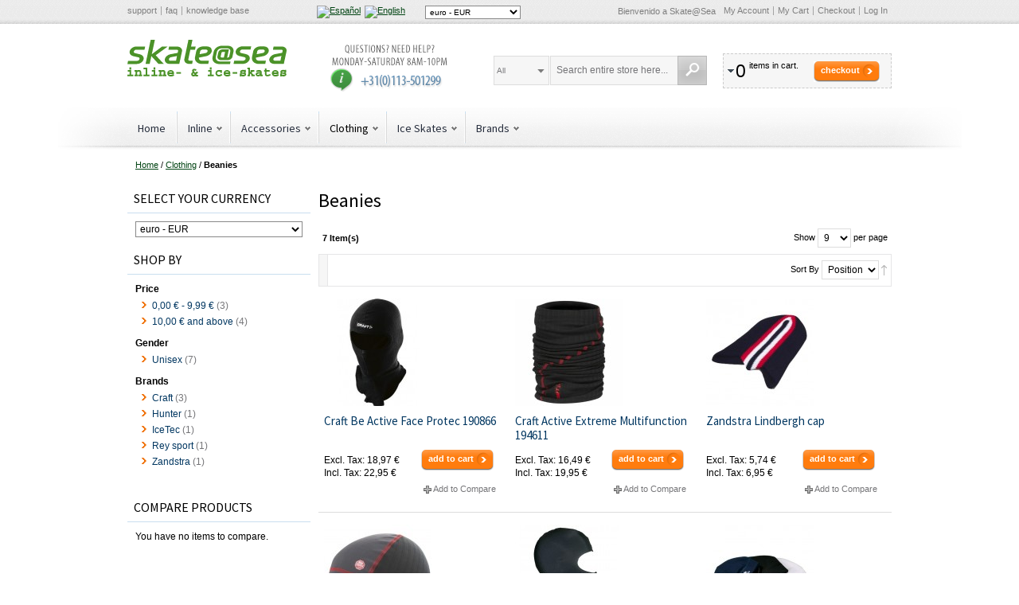

--- FILE ---
content_type: text/html; charset=UTF-8
request_url: https://www.skateatsea.es/clothing/beanies
body_size: 105801
content:
<!DOCTYPE html PUBLIC "-//W3C//DTD XHTML 1.0 Strict//EN" "http://www.w3.org/TR/xhtml1/DTD/xhtml1-strict.dtd">
<html xmlns="http://www.w3.org/1999/xhtml" xml:lang="es" lang="es">
<head>
<meta http-equiv="Content-Type" content="text/html; charset=utf-8" />
<title>Beanies - Clothing skate y patín especialista</title>
<meta name="description" content="skate y patín especialista" />
<meta name="keywords" content="Beanies, hads, ski mask" />
<meta name="robots" content="INDEX,FOLLOW" />
<meta name="viewport" content="width=device-width, initial-scale=1.0"/>
<link rel="icon" href="https://cdn.skateatsea.es/media/favicon/default/skatepicto.png" type="image/x-icon" />
<link rel="shortcut icon" href="https://cdn.skateatsea.es/media/favicon/default/skatepicto.png" type="image/x-icon" />
<link href="https://www.skateatsea.es/rss/catalog/new/store_id/34/" title="New Products" rel="alternate" type="application/rss+xml" />
<link href="https://www.skateatsea.es/rss/catalog/special/store_id/34/cid/0/" title="Special Products" rel="alternate" type="application/rss+xml" />
<link href="https://www.skateatsea.es/rss/catalog/salesrule/store_id/34/cid/0/" title="Coupons/Discounts" rel="alternate" type="application/rss+xml" />
<!-- TrustBox script -->
<!-- End Trustbox script --></head>
<body class=" catalog-category-view categorypath-clothing-beanies category-beanies">
<!-- BEGIN GOOGLE ANALYTICS CODEs -->
<!-- END GOOGLE ANALYTICS CODE -->
<div class="wrapper">
        <noscript>
        <div class="global-site-notice noscript">
            <div class="notice-inner">
                <p>
                    <span>JavaScript seems to be disabled in your browser.</span><br />
                    You must have JavaScript enabled in your browser to utilize the functionality of this website.                </p>
            </div>
        </div>
    </noscript>
    <div class="page">
        <div class="top-toolbar-container">
    <div class="top-toolbar">
        <ul class="links header-links">
<li class="first"><a href="https://www.skateatsea.es/">support</a></li>
<li><a href="https://www.skateatsea.es//askit">faq</a></li>
<li class="last"><a href="https://www.skateatsea.es/">knowledge base</a></li>
</ul>        <div class="language-switcher" id="easyflags">
            <a href="https://www.skateatsea.es/clothing/beanies?___store=ska_es_es&amp;___from_store=ska_es_es"><img src="https://cdn.skateatsea.es/skin/frontend/base/default/images/flags/ska_es_es.gif" alt="Español"/></a>
            <a href="https://www.skateatsea.es/clothing/beanies?___store=ska_es_en&amp;___from_store=ska_es_es"><img src="https://cdn.skateatsea.es/skin/frontend/base/default/images/flags/ska_es_en.gif" alt="English"/></a>
    </div>
 		<div class="block block-currency">
    <div class="block-title">
        <span><span>Select Your Currency</span></span>
    </div>
    <div class="block-content">
        <select name="currency" title="Select Your Currency" onchange="setLocation(this.value)">
                    <option value="https://www.skateatsea.es/directory/currency/switch/currency/USD/uenc/aHR0cHM6Ly93d3cuc2thdGVhdHNlYS5lcy9jbG90aGluZy9iZWFuaWVz/">
                dólar estadounidense - USD            </option>
                    <option value="https://www.skateatsea.es/directory/currency/switch/currency/ARS/uenc/aHR0cHM6Ly93d3cuc2thdGVhdHNlYS5lcy9jbG90aGluZy9iZWFuaWVz/">
                peso argentino - ARS            </option>
                    <option value="https://www.skateatsea.es/directory/currency/switch/currency/BRL/uenc/aHR0cHM6Ly93d3cuc2thdGVhdHNlYS5lcy9jbG90aGluZy9iZWFuaWVz/">
                real brasileño - BRL            </option>
                    <option value="https://www.skateatsea.es/directory/currency/switch/currency/GBP/uenc/aHR0cHM6Ly93d3cuc2thdGVhdHNlYS5lcy9jbG90aGluZy9iZWFuaWVz/">
                libra esterlina británica - GBP            </option>
                    <option value="https://www.skateatsea.es/directory/currency/switch/currency/CLP/uenc/aHR0cHM6Ly93d3cuc2thdGVhdHNlYS5lcy9jbG90aGluZy9iZWFuaWVz/">
                peso chileno - CLP            </option>
                    <option value="https://www.skateatsea.es/directory/currency/switch/currency/COP/uenc/aHR0cHM6Ly93d3cuc2thdGVhdHNlYS5lcy9jbG90aGluZy9iZWFuaWVz/">
                peso colombiano - COP            </option>
                    <option value="https://www.skateatsea.es/directory/currency/switch/currency/CUP/uenc/aHR0cHM6Ly93d3cuc2thdGVhdHNlYS5lcy9jbG90aGluZy9iZWFuaWVz/">
                peso cubano - CUP            </option>
                    <option value="https://www.skateatsea.es/directory/currency/switch/currency/DOP/uenc/aHR0cHM6Ly93d3cuc2thdGVhdHNlYS5lcy9jbG90aGluZy9iZWFuaWVz/">
                peso dominicano - DOP            </option>
                    <option value="https://www.skateatsea.es/directory/currency/switch/currency/EUR/uenc/aHR0cHM6Ly93d3cuc2thdGVhdHNlYS5lcy9jbG90aGluZy9iZWFuaWVz/" selected="selected">
                euro - EUR            </option>
                    <option value="https://www.skateatsea.es/directory/currency/switch/currency/PHP/uenc/aHR0cHM6Ly93d3cuc2thdGVhdHNlYS5lcy9jbG90aGluZy9iZWFuaWVz/">
                peso filipino - PHP            </option>
                    <option value="https://www.skateatsea.es/directory/currency/switch/currency/UYU/uenc/aHR0cHM6Ly93d3cuc2thdGVhdHNlYS5lcy9jbG90aGluZy9iZWFuaWVz/">
                peso uruguayo - UYU            </option>
                </select>
    </div>
</div>
        <div class="quick-links">
            <p class="welcome-msg">Bienvenido a Skate@Sea </p>
            <!-- ajaxpro_top.links_start --><ul class="links">
                        <li class="first" ><a href="https://www.skateatsea.es/customer/account/" title="My Account" rel="nofollow">My Account</a></li>
                                                                <li ><a href="https://www.skateatsea.es/checkout/cart/" title="My Cart" class="top-link-cart">My Cart</a></li>
                                <li ><a href="https://www.skateatsea.es/onestepcheckout/" title="Checkout" class="top-link-onestepcheckout">Checkout</a></li>
                                <li class=" last" ><a href="https://www.skateatsea.es/customer/account/login/" title="Log In" rel="nofollow">Log In</a></li>
            </ul>
<!-- ajaxpro_top.links_end -->        </div>
    </div>
</div>
<div class="header-container">
    <div class="header">
        <div class="logo-wrapper">
                        <a href="https://www.skateatsea.es/" title="Skate@Sea" class="logo"><strong>Skate@Sea</strong><img src="https://cdn.skateatsea.es/skin/frontend/argento/argento/images/logo-skateatsea-en.svg" alt="Skate@Sea" /></a>
                    </div>
        <p><a href="tel:0031113501299" target="_blank"><img class="header-callout hidden-tablet" style="margin: 5px 0 0 50px;" alt="Call Customer Support 24/7" src="https://cdn.skateatsea.es/skin/frontend/argento/argento/images/media/callout_customer_support.gif" height="60" width="160" /></a></p>        <!-- ajaxpro_headerCart_start --><div class="header-cart dropdown">
    <div class="block-title">
        <span class="summary">
                                        <span class="summary-qty">0</span>                <span class="summary-items">items in cart.</span>                    </span>
        <button type="button"
            title="Checkout"
            class="button"
            onclick="setLocation('https://www.skateatsea.es/onestepcheckout/')"
        ><span><span>Checkout</span></span></button>
    </div>
        <ol id="header-cart-content" class="dropdown-menu pull-right mini-products-list" style="display:none;">
            <li class="empty">You have no items in your shopping cart.</li>
        </ol>
</div>
<!-- ajaxpro_headerCart_end -->        <div class="mobile-togglers">
            <a href="javascript:void(0)" id="mobile-navigation-toggle">Catalog</a>
            <a href="javascript:void(0)" id="mobile-search-toggle" title="Search"><span><span>Search</span></span></a>
        </div>
        <form id="search_mini_form" action="https://www.skateatsea.es/catalogsearch/result/" method="get">
    <fieldset>
        <legend>Search Site</legend>
        <div class="mini-search form-search">
            <div id="searchajaxico" class=""></div>
            <label for="search">Search:</label>
                            <select name="cat" class="ajaxsearch-category-select" data-placeholder="All">
    <option value=""></option>
            <option value="23">Accessoires</option>
            <option value="90">Accessoires</option>
            <option value="94">Accessoires</option>
            <option value="47">Accessories</option>
            <option value="202">Ankle Protection</option>
            <option value="66">Atom</option>
            <option value="51">Bags</option>
            <option value="44">Base Layer</option>
            <option value="207">Base360</option>
            <option value="74">Bauer</option>
            <option value="46">Beanies</option>
            <option value="104">Bearing Maintenance</option>
            <option value="34">Bearings</option>
            <option value="126">Bell</option>
            <option value="178">Bending Tools</option>
            <option value="21">Bindings</option>
            <option value="82">Bionic</option>
            <option value="24">Blade Maintenance</option>
            <option value="49">Blade Protection</option>
            <option value="10">Blades</option>
            <option value="13">Blades</option>
            <option value="20">Blades</option>
            <option value="52">Body Protection</option>
            <option value="144">Bones</option>
            <option value="55">Bont</option>
            <option value="97">Bootcovers</option>
            <option value="9">Boots</option>
            <option value="14">Boots</option>
            <option value="19">Boots</option>
            <option value="40">Boots</option>
            <option value="100">Born</option>
            <option value="93">Bottoms</option>
            <option value="54">Brands</option>
            <option value="79">CadoMotus</option>
            <option value="224">CBC</option>
            <option value="31">Classic</option>
            <option value="42">Clothing</option>
            <option value="63">Craft</option>
            <option value="48">Cut Resistant Gear</option>
            <option value="28">Deburring</option>
            <option value="83">DMT</option>
            <option value="221">Double FF / TLTF</option>
            <option value="143">Dry Training</option>
            <option value="222">EHS</option>
            <option value="145">EO Skates</option>
            <option value="64">EVO</option>
            <option value="30">Figure Skates</option>
            <option value="70">Fila</option>
            <option value="196">Fitness</option>
            <option value="39">Frames</option>
            <option value="67">Freeskate</option>
            <option value="128">G-Form</option>
            <option value="98">Gauge</option>
            <option value="116">Giro</option>
            <option value="43">Gloves</option>
            <option value="201">Gloves</option>
            <option value="69">Graf</option>
            <option value="71">Gyro</option>
            <option value="80">Head</option>
            <option value="102">Helmets</option>
            <option value="85">Hockey</option>
            <option value="86">Hockey Skates</option>
            <option value="87">Hockey Sticks</option>
            <option value="73">HTB</option>
            <option value="65">Hunter</option>
            <option value="3">Ice Skates</option>
            <option value="206">IceTec</option>
            <option value="6">Inline</option>
            <option value="25">Jigs</option>
            <option value="17">Kids</option>
            <option value="38">Kids</option>
            <option value="89">Kids</option>
            <option value="91">Kids</option>
            <option value="113">Kids</option>
            <option value="195">Kids</option>
            <option value="50">Laces</option>
            <option value="183">Löffler</option>
            <option value="4">Long Track</option>
            <option value="57">Luigino</option>
            <option value="77">Lundhags</option>
            <option value="27">Maintenance</option>
            <option value="59">Maplez</option>
            <option value="78">Marchese</option>
            <option value="58">Matter</option>
            <option value="68">MenM Iceskate</option>
            <option value="125">Move</option>
            <option value="72">MPC</option>
            <option value="203">Neck Protection</option>
            <option value="18">Nordic</option>
            <option value="81">NTB</option>
            <option value="99">Nutrition and Bodycare</option>
            <option value="8">Package</option>
            <option value="12">Package</option>
            <option value="22">Package</option>
            <option value="41">Package</option>
            <option value="26">Polishing</option>
            <option value="75">Powerslide</option>
            <option value="127">Protection</option>
            <option value="198">Quads</option>
            <option value="61">Raps</option>
            <option value="92">Reebok</option>
            <option value="76">Ribcap</option>
            <option value="62">Salomon</option>
            <option value="146">Scooters</option>
            <option value="141">Sebra</option>
            <option value="29">Sharpening Stones</option>
            <option value="204">Shin Protection</option>
            <option value="5">Short track</option>
            <option value="36">Skates</option>
            <option value="103">Smartcap</option>
            <option value="45">Socks</option>
            <option value="88">Soft boot Skates</option>
            <option value="11">Soft boots</option>
            <option value="32">Soft Boots</option>
            <option value="147">Space Scooter</option>
            <option value="15">Spare parts</option>
            <option value="16">Spare parts</option>
            <option value="37">Spare Parts</option>
            <option value="197">Speed</option>
            <option value="35">Speed Skates</option>
            <option value="131">Speed suits</option>
            <option value="95">Stean</option>
            <option value="205">Suits</option>
            <option value="142">Tempish</option>
            <option value="185">Tools</option>
            <option value="194">Tools</option>
            <option value="84">Tops</option>
            <option value="129">Triple Eight</option>
            <option value="96">Used</option>
            <option value="56">Viking</option>
            <option value="33">Wheels</option>
            <option value="218">Wicked Bearings</option>
            <option value="60">Zandstra</option>
    </select>
                        <input id="search" type="text" class="input-text" name="q" value="Search entire store here..." />
            <button type="button" title="Search" class="button"><span><span>Search</span></span></button>
        </div>
    </fieldset>
</form>
    </div>
                <div id="nav-top-toggle">
            <div class="nav-toggle-wrapper">
                <a href="javascript:void(0)" class="toggle">Catalog</a>
            </div>
        </div>
<div class="nav-container">
    <ul id="navigationpro-top" class="navpro navpro-inline dropdown">
<li class="nav-li nav-li-sibling level-top first" style="width:auto;"><div class="nav-sibling-title level-top relative-level1"><a class="nav-a" title="Home" href="https://www.skateatsea.es/">Home</a></div></li>
<li class="level0 nav-1 nav-li nav-style-dropdown level-top parent" style="width:auto;"><a href="https://www.skateatsea.es/inline" class="nav-a relative-level1 level-top nav-a-with-toggler nav-a-level0"><span class="nav-span">Inline</span></a><span class="nav-toggler nav-toggler-level0 nav-dropdown-toggler">.</span><div class="nav-dropdown level0" style="width:320px; "><div class="nav-dropdown-inner level0"><div class="nav-column-wrapper nav1-cols"><div class="nav-column fat_head_cat" style="width: 320px; ">
<ul class="level1 nav-ul nav-row">
<li class="level1 nav-1-1 nav-li nav-style-dropdown first nav-li-column parent" style="width:160px;"><a href="https://www.skateatsea.es/inline/speed-skates" class="nav-a relative-level1 nav-a-level1"><span class="nav-span">Speed Skates</span></a><div class="nav-column-wrapper nav1-cols"><div class="nav-column " style="width: 160px; ">
<ul class="level2 nav-ul nav-row">
<li class="level2 nav-1-1-1 nav-li first nav-li-column" style="width:160px;"><a href="https://www.skateatsea.es/inline/speed-skates/package" class="nav-a relative-level2 nav-a-level2"><span class="nav-span">Package</span></a></li>
</ul>
<ul class="level2 nav-ul nav-row">
<li class="level2 nav-1-1-2 nav-li nav-li-column" style="width:160px;"><a href="https://www.skateatsea.es/inline/speed-skates/boots" class="nav-a relative-level2 nav-a-level2"><span class="nav-span">Boots</span></a></li>
</ul>
<ul class="level2 nav-ul nav-row">
<li class="level2 nav-1-1-3 nav-li nav-li-column" style="width:160px;"><a href="https://www.skateatsea.es/inline/speed-skates/frames" class="nav-a relative-level2 nav-a-level2"><span class="nav-span">Frames</span></a></li>
</ul>
<ul class="level2 nav-ul nav-row">
<li class="level2 nav-1-1-4 nav-li nav-li-column" style="width:160px;"><a href="https://www.skateatsea.es/inline/speed-skates/kids" class="nav-a relative-level2 nav-a-level2"><span class="nav-span">Kids</span></a></li>
</ul>
<ul class="level2 nav-ul nav-row">
<li class="level2 nav-1-1-5 nav-li last nav-li-column" style="width:160px;"><a href="https://www.skateatsea.es/inline/speed-skates/spare-parts" class="nav-a relative-level2 nav-a-level2"><span class="nav-span">Spare Parts</span></a></li>
</ul></div></div></li>
<li class="level1 nav-1-2 nav-li nav-style-dropdown nav-li-column parent" style="width:160px;"><a href="https://www.skateatsea.es/inline/skates" class="nav-a relative-level1 nav-a-level1"><span class="nav-span">Skates</span></a><div class="nav-column-wrapper nav1-cols"><div class="nav-column " style="width: 160px; ">
<ul class="level2 nav-ul nav-row">
<li class="level2 nav-1-2-1 nav-li first nav-li-column" style="width:160px;"><a href="https://www.skateatsea.es/inline/skates/fitness" class="nav-a relative-level2 nav-a-level2"><span class="nav-span">Fitness</span></a></li>
</ul>
<ul class="level2 nav-ul nav-row">
<li class="level2 nav-1-2-2 nav-li nav-li-column" style="width:160px;"><a href="https://www.skateatsea.es/inline/skates/speed" class="nav-a relative-level2 nav-a-level2"><span class="nav-span">Speed</span></a></li>
</ul>
<ul class="level2 nav-ul nav-row">
<li class="level2 nav-1-2-3 nav-li last nav-li-column" style="width:160px;"><a href="https://www.skateatsea.es/inline/skates/kids" class="nav-a relative-level2 nav-a-level2"><span class="nav-span">Kids</span></a></li>
</ul></div></div></li>
</ul>
<ul class="level1 nav-ul nav-row">
<li class="level1 nav-1-3 nav-li nav-li-column" style="width:160px;"><a href="https://www.skateatsea.es/inline/wheels" class="nav-a relative-level1 nav-a-level1"><span class="nav-span">Wheels</span></a></li>
<li class="level1 nav-1-4 nav-li nav-li-column" style="width:160px;"><a href="https://www.skateatsea.es/inline/quads" class="nav-a relative-level1 nav-a-level1"><span class="nav-span">Quads</span></a></li>
</ul>
<ul class="level1 nav-ul nav-row">
<li class="level1 nav-1-5 nav-li nav-style-dropdown nav-li-column parent" style="width:160px;"><a href="https://www.skateatsea.es/inline/bearings" class="nav-a relative-level1 nav-a-level1"><span class="nav-span">Bearings</span></a><div class="nav-column-wrapper nav1-cols"><div class="nav-column " style="width: 160px; ">
<ul class="level2 nav-ul nav-row">
<li class="level2 nav-1-5-1 nav-li first last nav-li-column" style="width:160px;"><a href="https://www.skateatsea.es/inline/bearings/bearing-maintenance" class="nav-a relative-level2 nav-a-level2"><span class="nav-span">Bearing Maintenance</span></a></li>
</ul></div></div></li>
<li class="level1 nav-1-6 nav-li nav-li-column" style="width:160px;"><a href="https://www.skateatsea.es/inline/kids" class="nav-a relative-level1 nav-a-level1"><span class="nav-span">Kids</span></a></li>
</ul>
<ul class="level1 nav-ul nav-row">
<li class="level1 nav-1-7 nav-li nav-li-column" style="width:160px;"><a href="https://www.skateatsea.es/inline/scooters" class="nav-a relative-level1 nav-a-level1"><span class="nav-span">Scooters</span></a></li>
<li class="level1 nav-1-8 nav-li last nav-li-column" style="width:160px;"><a href="https://www.skateatsea.es/inline/tools" class="nav-a relative-level1 nav-a-level1"><span class="nav-span">Tools</span></a></li>
</ul></div></div></div></div></li>
<li class="level0 nav-2 nav-li nav-style-dropdown level-top parent" style="width:auto;"><a href="https://www.skateatsea.es/accessoires" class="nav-a relative-level1 level-top nav-a-with-toggler nav-a-level0"><span class="nav-span">Accessories</span></a><span class="nav-toggler nav-toggler-level0 nav-dropdown-toggler">.</span><div class="nav-dropdown level0" style="width:160px; "><div class="nav-dropdown-inner level0"><div class="nav-column-wrapper nav1-cols"><div class="nav-column " style="width: 160px; ">
<ul class="level1 nav-ul nav-row">
<li class="level1 nav-2-1 nav-li first nav-li-column" style="width:160px;"><a href="https://www.skateatsea.es/accessoires/helmets" class="nav-a relative-level1 nav-a-level1"><span class="nav-span">Helmets</span></a></li>
</ul>
<ul class="level1 nav-ul nav-row">
<li class="level1 nav-2-2 nav-li nav-li-column" style="width:160px;"><a href="https://www.skateatsea.es/accessoires/bags" class="nav-a relative-level1 nav-a-level1"><span class="nav-span">Bags</span></a></li>
</ul>
<ul class="level1 nav-ul nav-row">
<li class="level1 nav-2-3 nav-li nav-li-column" style="width:160px;"><a href="https://www.skateatsea.es/accessoires/body-protection" class="nav-a relative-level1 nav-a-level1"><span class="nav-span">Body Protection</span></a></li>
</ul>
<ul class="level1 nav-ul nav-row">
<li class="level1 nav-2-4 nav-li nav-li-column" style="width:160px;"><a href="https://www.skateatsea.es/accessoires/laces" class="nav-a relative-level1 nav-a-level1"><span class="nav-span">Laces</span></a></li>
</ul>
<ul class="level1 nav-ul nav-row">
<li class="level1 nav-2-5 nav-li nav-style-dropdown nav-li-column parent" style="width:160px;"><a href="https://www.skateatsea.es/accessoires/cut-resistant-gear" class="nav-a relative-level1 nav-a-with-toggler nav-a-level1"><span class="nav-span">Cut Resistant Gear</span></a><span class="nav-toggler nav-toggler-level1 nav-dropdown-toggler">.</span><div class="nav-dropdown level1" style="width:160px; "><div class="nav-dropdown-inner level1"><div class="nav-column-wrapper nav1-cols"><div class="nav-column " style="width: 160px; ">
<ul class="level2 nav-ul nav-row">
<li class="level2 nav-2-5-1 nav-li first nav-li-column" style="width:160px;"><a href="https://www.skateatsea.es/accessoires/cut-resistant-gear/gloves" class="nav-a relative-level1 nav-a-level2"><span class="nav-span">Gloves</span></a></li>
</ul>
<ul class="level2 nav-ul nav-row">
<li class="level2 nav-2-5-2 nav-li nav-li-column" style="width:160px;"><a href="https://www.skateatsea.es/accessoires/cut-resistant-gear/ankle-protection" class="nav-a relative-level1 nav-a-level2"><span class="nav-span">Ankle Protection</span></a></li>
</ul>
<ul class="level2 nav-ul nav-row">
<li class="level2 nav-2-5-3 nav-li nav-li-column" style="width:160px;"><a href="https://www.skateatsea.es/accessoires/cut-resistant-gear/neck-protection" class="nav-a relative-level1 nav-a-level2"><span class="nav-span">Neck Protection</span></a></li>
</ul>
<ul class="level2 nav-ul nav-row">
<li class="level2 nav-2-5-4 nav-li nav-li-column" style="width:160px;"><a href="https://www.skateatsea.es/accessoires/cut-resistant-gear/shin-protection" class="nav-a relative-level1 nav-a-level2"><span class="nav-span">Shin Protection</span></a></li>
</ul>
<ul class="level2 nav-ul nav-row">
<li class="level2 nav-2-5-5 nav-li last nav-li-column" style="width:160px;"><a href="https://www.skateatsea.es/accessoires/cut-resistant-gear/suits" class="nav-a relative-level1 nav-a-level2"><span class="nav-span">Suits</span></a></li>
</ul></div></div></div></div></li>
</ul>
<ul class="level1 nav-ul nav-row">
<li class="level1 nav-2-6 nav-li nav-li-column" style="width:160px;"><a href="https://www.skateatsea.es/accessoires/blade-protection" class="nav-a relative-level1 nav-a-level1"><span class="nav-span">Blade Protection</span></a></li>
</ul>
<ul class="level1 nav-ul nav-row">
<li class="level1 nav-2-7 nav-li nav-li-column" style="width:160px;"><a href="https://www.skateatsea.es/accessoires/dry-training" class="nav-a relative-level1 nav-a-level1"><span class="nav-span">Dry Training</span></a></li>
</ul>
<ul class="level1 nav-ul nav-row">
<li class="level1 nav-2-8 nav-li last nav-li-column" style="width:160px;"><a href="https://www.skateatsea.es/accessoires/nutrition-and-care" class="nav-a relative-level1 nav-a-level1"><span class="nav-span">Nutrition and Bodycare</span></a></li>
</ul></div></div></div></div></li>
<li class="level0 nav-3 nav-li nav-style-dropdown active level-top parent" style="width:auto;"><a href="https://www.skateatsea.es/clothing" class="nav-a relative-level1 level-top nav-a-with-toggler nav-a-level0"><span class="nav-span">Clothing</span></a><span class="nav-toggler nav-toggler-level0 nav-dropdown-toggler">.</span><div class="nav-dropdown level0" style="width:160px; "><div class="nav-dropdown-inner level0"><div class="nav-column-wrapper nav1-cols"><div class="nav-column " style="width: 160px; ">
<ul class="level1 nav-ul nav-row">
<li class="level1 nav-3-1 nav-li first nav-li-column" style="width:160px;"><a href="https://www.skateatsea.es/clothing/base-layer" class="nav-a relative-level1 nav-a-level1"><span class="nav-span">Base Layer</span></a></li>
</ul>
<ul class="level1 nav-ul nav-row">
<li class="level1 nav-3-2 nav-li nav-li-column" style="width:160px;"><a href="https://www.skateatsea.es/clothing/speed-suits" class="nav-a relative-level1 nav-a-level1"><span class="nav-span">Speed suits</span></a></li>
</ul>
<ul class="level1 nav-ul nav-row">
<li class="level1 nav-3-3 nav-li nav-li-column" style="width:160px;"><a href="https://www.skateatsea.es/clothing/socks" class="nav-a relative-level1 nav-a-level1"><span class="nav-span">Socks</span></a></li>
</ul>
<ul class="level1 nav-ul nav-row">
<li class="level1 nav-3-4 nav-li nav-li-column" style="width:160px;"><a href="https://www.skateatsea.es/clothing/tops" class="nav-a relative-level1 nav-a-level1"><span class="nav-span">Tops</span></a></li>
</ul>
<ul class="level1 nav-ul nav-row">
<li class="level1 nav-3-5 nav-li nav-li-column" style="width:160px;"><a href="https://www.skateatsea.es/clothing/bottoms" class="nav-a relative-level1 nav-a-level1"><span class="nav-span">Bottoms</span></a></li>
</ul>
<ul class="level1 nav-ul nav-row">
<li class="level1 nav-3-6 nav-li nav-li-column" style="width:160px;"><a href="https://www.skateatsea.es/clothing/bootcovers" class="nav-a relative-level1 nav-a-level1"><span class="nav-span">Bootcovers</span></a></li>
</ul>
<ul class="level1 nav-ul nav-row">
<li class="level1 nav-3-7 nav-li nav-li-column" style="width:160px;"><a href="https://www.skateatsea.es/clothing/gloves" class="nav-a relative-level1 nav-a-level1"><span class="nav-span">Gloves</span></a></li>
</ul>
<ul class="level1 nav-ul nav-row">
<li class="level1 nav-3-8 nav-li active last nav-li-column" style="width:160px;"><a href="https://www.skateatsea.es/clothing/beanies" class="nav-a relative-level1 nav-a-level1"><span class="nav-span">Beanies</span></a></li>
</ul></div></div></div></div></li>
<li class="level0 nav-4 nav-li nav-style-dropdown level-top parent" style="width:auto;"><a href="https://www.skateatsea.es/ice-skates" class="nav-a relative-level1 level-top nav-a-with-toggler nav-a-level0"><span class="nav-span">Ice Skates</span></a><span class="nav-toggler nav-toggler-level0 nav-dropdown-toggler">.</span><div class="nav-dropdown level0" style="width:720px; "><div class="nav-dropdown-inner level0"><div class="nav-column-wrapper nav1-cols"><div class="nav-column fat_head_cat" style="width: 720px; ">
<ul class="level1 nav-ul nav-row">
<li class="level1 nav-4-1 nav-li nav-style-dropdown first nav-li-column parent" style="width:180px;"><a href="https://www.skateatsea.es/ice-skates/long-track" class="nav-a relative-level1 nav-a-level1"><span class="nav-span">Long Track</span></a><div class="nav-column-wrapper nav1-cols"><div class="nav-column " style="width: 180px; ">
<ul class="level2 nav-ul nav-row">
<li class="level2 nav-4-1-1 nav-li first nav-li-column" style="width:180px;"><a href="https://www.skateatsea.es/ice-skates/long-track/package" class="nav-a relative-level2 nav-a-level2"><span class="nav-span">Package</span></a></li>
</ul>
<ul class="level2 nav-ul nav-row">
<li class="level2 nav-4-1-2 nav-li nav-li-column" style="width:180px;"><a href="https://www.skateatsea.es/ice-skates/long-track/boots" class="nav-a relative-level2 nav-a-level2"><span class="nav-span">Boots</span></a></li>
</ul>
<ul class="level2 nav-ul nav-row">
<li class="level2 nav-4-1-3 nav-li nav-li-column" style="width:180px;"><a href="https://www.skateatsea.es/ice-skates/long-track/blades" class="nav-a relative-level2 nav-a-level2"><span class="nav-span">Blades</span></a></li>
</ul>
<ul class="level2 nav-ul nav-row">
<li class="level2 nav-4-1-4 nav-li nav-li-column" style="width:180px;"><a href="https://www.skateatsea.es/ice-skates/long-track/soft-boots" class="nav-a relative-level2 nav-a-level2"><span class="nav-span">Soft boots</span></a></li>
</ul>
<ul class="level2 nav-ul nav-row">
<li class="level2 nav-4-1-5 nav-li nav-li-column" style="width:180px;"><a href="https://www.skateatsea.es/ice-skates/long-track/spare-parts" class="nav-a relative-level2 nav-a-level2"><span class="nav-span">Spare parts</span></a></li>
</ul>
<ul class="level2 nav-ul nav-row">
<li class="level2 nav-4-1-6 nav-li nav-li-column" style="width:180px;"><a href="https://www.skateatsea.es/ice-skates/long-track/kids" class="nav-a relative-level2 nav-a-level2"><span class="nav-span">Kids</span></a></li>
</ul>
<ul class="level2 nav-ul nav-row">
<li class="level2 nav-4-1-7 nav-li nav-li-column" style="width:180px;"><a href="https://www.skateatsea.es/ice-skates/long-track/accessoires" class="nav-a relative-level2 nav-a-level2"><span class="nav-span">Accessoires</span></a></li>
</ul>
<ul class="level2 nav-ul nav-row">
<li class="level2 nav-4-1-8 nav-li last nav-li-column" style="width:180px;"><a href="https://www.skateatsea.es/ice-skates/long-track/used" class="nav-a relative-level2 nav-a-level2"><span class="nav-span">Used</span></a></li>
</ul></div></div></li>
<li class="level1 nav-4-2 nav-li nav-style-dropdown nav-li-column parent" style="width:180px;"><a href="https://www.skateatsea.es/ice-skates/short-track" class="nav-a relative-level1 nav-a-level1"><span class="nav-span">Short track</span></a><div class="nav-column-wrapper nav1-cols"><div class="nav-column " style="width: 180px; ">
<ul class="level2 nav-ul nav-row">
<li class="level2 nav-4-2-1 nav-li first nav-li-column" style="width:180px;"><a href="https://www.skateatsea.es/ice-skates/short-track/package" class="nav-a relative-level2 nav-a-level2"><span class="nav-span">Package</span></a></li>
</ul>
<ul class="level2 nav-ul nav-row">
<li class="level2 nav-4-2-2 nav-li nav-li-column" style="width:180px;"><a href="https://www.skateatsea.es/ice-skates/short-track/blades" class="nav-a relative-level2 nav-a-level2"><span class="nav-span">Blades</span></a></li>
</ul>
<ul class="level2 nav-ul nav-row">
<li class="level2 nav-4-2-3 nav-li nav-li-column" style="width:180px;"><a href="https://www.skateatsea.es/ice-skates/short-track/boots" class="nav-a relative-level2 nav-a-level2"><span class="nav-span">Boots</span></a></li>
</ul>
<ul class="level2 nav-ul nav-row">
<li class="level2 nav-4-2-4 nav-li nav-li-column" style="width:180px;"><a href="https://www.skateatsea.es/ice-skates/short-track/spare-parts" class="nav-a relative-level2 nav-a-level2"><span class="nav-span">Spare parts</span></a></li>
</ul>
<ul class="level2 nav-ul nav-row">
<li class="level2 nav-4-2-5 nav-li nav-li-column" style="width:180px;"><a href="https://www.skateatsea.es/ice-skates/short-track/protection" class="nav-a relative-level2 nav-a-level2"><span class="nav-span">Protection</span></a></li>
</ul>
<ul class="level2 nav-ul nav-row">
<li class="level2 nav-4-2-6 nav-li last nav-li-column" style="width:180px;"><a href="https://www.skateatsea.es/ice-skates/short-track/tools" class="nav-a relative-level2 nav-a-level2"><span class="nav-span">Tools</span></a></li>
</ul></div></div></li>
<li class="level1 nav-4-3 nav-li nav-style-dropdown nav-li-column parent" style="width:180px;"><a href="https://www.skateatsea.es/ice-skates/nordic" class="nav-a relative-level1 nav-a-level1"><span class="nav-span">Nordic</span></a><div class="nav-column-wrapper nav1-cols"><div class="nav-column " style="width: 180px; ">
<ul class="level2 nav-ul nav-row">
<li class="level2 nav-4-3-1 nav-li first nav-li-column" style="width:180px;"><a href="https://www.skateatsea.es/ice-skates/nordic/package" class="nav-a relative-level2 nav-a-level2"><span class="nav-span">Package</span></a></li>
</ul>
<ul class="level2 nav-ul nav-row">
<li class="level2 nav-4-3-2 nav-li nav-li-column" style="width:180px;"><a href="https://www.skateatsea.es/ice-skates/nordic/boots" class="nav-a relative-level2 nav-a-level2"><span class="nav-span">Boots</span></a></li>
</ul>
<ul class="level2 nav-ul nav-row">
<li class="level2 nav-4-3-3 nav-li nav-li-column" style="width:180px;"><a href="https://www.skateatsea.es/ice-skates/nordic/blades" class="nav-a relative-level2 nav-a-level2"><span class="nav-span">Blades</span></a></li>
</ul>
<ul class="level2 nav-ul nav-row">
<li class="level2 nav-4-3-4 nav-li nav-li-column" style="width:180px;"><a href="https://www.skateatsea.es/ice-skates/nordic/accessoires" class="nav-a relative-level2 nav-a-level2"><span class="nav-span">Accessoires</span></a></li>
</ul>
<ul class="level2 nav-ul nav-row">
<li class="level2 nav-4-3-5 nav-li last nav-li-column" style="width:180px;"><a href="https://www.skateatsea.es/ice-skates/nordic/bindings" class="nav-a relative-level2 nav-a-level2"><span class="nav-span">Bindings</span></a></li>
</ul></div></div></li>
<li class="level1 nav-4-4 nav-li nav-style-dropdown nav-li-column parent" style="width:180px;"><a href="https://www.skateatsea.es/ice-skates/blade-maintenance" class="nav-a relative-level1 nav-a-level1"><span class="nav-span">Blade Maintenance</span></a><div class="nav-column-wrapper nav1-cols"><div class="nav-column " style="width: 180px; ">
<ul class="level2 nav-ul nav-row">
<li class="level2 nav-4-4-1 nav-li first nav-li-column" style="width:180px;"><a href="https://www.skateatsea.es/ice-skates/blade-maintenance/jigs" class="nav-a relative-level2 nav-a-level2"><span class="nav-span">Jigs</span></a></li>
</ul>
<ul class="level2 nav-ul nav-row">
<li class="level2 nav-4-4-2 nav-li nav-li-column" style="width:180px;"><a href="https://www.skateatsea.es/ice-skates/blade-maintenance/polishing" class="nav-a relative-level2 nav-a-level2"><span class="nav-span">Polishing</span></a></li>
</ul>
<ul class="level2 nav-ul nav-row">
<li class="level2 nav-4-4-3 nav-li nav-li-column" style="width:180px;"><a href="https://www.skateatsea.es/ice-skates/blade-maintenance/maintenance" class="nav-a relative-level2 nav-a-level2"><span class="nav-span">Maintenance</span></a></li>
</ul>
<ul class="level2 nav-ul nav-row">
<li class="level2 nav-4-4-4 nav-li nav-li-column" style="width:180px;"><a href="https://www.skateatsea.es/ice-skates/blade-maintenance/deburring" class="nav-a relative-level2 nav-a-level2"><span class="nav-span">Deburring</span></a></li>
</ul>
<ul class="level2 nav-ul nav-row">
<li class="level2 nav-4-4-5 nav-li nav-li-column" style="width:180px;"><a href="https://www.skateatsea.es/ice-skates/blade-maintenance/sharpening-stones" class="nav-a relative-level2 nav-a-level2"><span class="nav-span">Sharpening Stones</span></a></li>
</ul>
<ul class="level2 nav-ul nav-row">
<li class="level2 nav-4-4-6 nav-li nav-li-column" style="width:180px;"><a href="https://www.skateatsea.es/ice-skates/blade-maintenance/gauge" class="nav-a relative-level2 nav-a-level2"><span class="nav-span">Gauge</span></a></li>
</ul>
<ul class="level2 nav-ul nav-row">
<li class="level2 nav-4-4-7 nav-li last nav-li-column" style="width:180px;"><a href="https://www.skateatsea.es/ice-skates/blade-maintenance/bending-tools" class="nav-a relative-level2 nav-a-level2"><span class="nav-span">Bending Tools</span></a></li>
</ul></div></div></li>
</ul>
<ul class="level1 nav-ul nav-row">
<li class="level1 nav-4-5 nav-li nav-style-dropdown nav-li-column parent" style="width:180px;"><a href="https://www.skateatsea.es/ice-skates/figure-skates" class="nav-a relative-level1 nav-a-level1"><span class="nav-span">Figure Skates</span></a><div class="nav-column-wrapper nav1-cols"><div class="nav-column " style="width: 180px; ">
<ul class="level2 nav-ul nav-row">
<li class="level2 nav-4-5-1 nav-li first nav-li-column" style="width:180px;"><a href="https://www.skateatsea.es/ice-skates/figure-skates/classic" class="nav-a relative-level2 nav-a-level2"><span class="nav-span">Classic</span></a></li>
</ul>
<ul class="level2 nav-ul nav-row">
<li class="level2 nav-4-5-2 nav-li last nav-li-column" style="width:180px;"><a href="https://www.skateatsea.es/ice-skates/figure-skates/soft-boots" class="nav-a relative-level2 nav-a-level2"><span class="nav-span">Soft Boots</span></a></li>
</ul></div></div></li>
<li class="level1 nav-4-6 nav-li nav-style-dropdown nav-li-column parent" style="width:180px;"><a href="https://www.skateatsea.es/ice-skates/hockey" class="nav-a relative-level1 nav-a-level1"><span class="nav-span">Hockey</span></a><div class="nav-column-wrapper nav1-cols"><div class="nav-column " style="width: 180px; ">
<ul class="level2 nav-ul nav-row">
<li class="level2 nav-4-6-1 nav-li first nav-li-column" style="width:180px;"><a href="https://www.skateatsea.es/ice-skates/hockey/hockey-skates" class="nav-a relative-level2 nav-a-level2"><span class="nav-span">Hockey Skates</span></a></li>
</ul>
<ul class="level2 nav-ul nav-row">
<li class="level2 nav-4-6-2 nav-li nav-li-column" style="width:180px;"><a href="https://www.skateatsea.es/ice-skates/hockey/hockey-sticks" class="nav-a relative-level2 nav-a-level2"><span class="nav-span">Hockey Sticks</span></a></li>
</ul>
<ul class="level2 nav-ul nav-row">
<li class="level2 nav-4-6-3 nav-li nav-li-column" style="width:180px;"><a href="https://www.skateatsea.es/ice-skates/hockey/soft-boot" class="nav-a relative-level2 nav-a-level2"><span class="nav-span">Soft boot Skates</span></a></li>
</ul>
<ul class="level2 nav-ul nav-row">
<li class="level2 nav-4-6-4 nav-li nav-li-column" style="width:180px;"><a href="https://www.skateatsea.es/ice-skates/hockey/kids" class="nav-a relative-level2 nav-a-level2"><span class="nav-span">Kids</span></a></li>
</ul>
<ul class="level2 nav-ul nav-row">
<li class="level2 nav-4-6-5 nav-li last nav-li-column" style="width:180px;"><a href="https://www.skateatsea.es/ice-skates/hockey/accessoires" class="nav-a relative-level2 nav-a-level2"><span class="nav-span">Accessoires</span></a></li>
</ul></div></div></li>
<li class="level1 nav-4-7 nav-li last nav-li-column" style="width:180px;"><a href="https://www.skateatsea.es/ice-skates/kids" class="nav-a relative-level1 nav-a-level1"><span class="nav-span">Kids</span></a></li>
</ul></div></div></div></div></li>
<li class="level0 nav-5 nav-li nav-style-dropdown last level-top parent" style="width:auto;"><a href="https://www.skateatsea.es/brands" class="nav-a relative-level1 level-top nav-a-with-toggler nav-a-level0"><span class="nav-span">Brands</span></a><span class="nav-toggler nav-toggler-level0 nav-dropdown-toggler">.</span><div class="nav-dropdown level0" style="width:640px; "><div class="nav-dropdown-inner level0"><div class="nav-column-wrapper nav1-cols"><div class="nav-column " style="width: 640px; ">
<ul class="level1 nav-ul nav-row">
<li class="level1 nav-5-1 nav-li first nav-li-column" style="width:160px;"><a href="https://www.skateatsea.es/brands/atom" class="nav-a relative-level1 nav-a-level1"><span class="nav-span">Atom</span></a></li>
<li class="level1 nav-5-2 nav-li nav-li-column" style="width:160px;"><a href="https://www.skateatsea.es/brands/base360" class="nav-a relative-level1 nav-a-level1"><span class="nav-span">Base360</span></a></li>
<li class="level1 nav-5-3 nav-li nav-li-column" style="width:160px;"><a href="https://www.skateatsea.es/brands/bauer" class="nav-a relative-level1 nav-a-level1"><span class="nav-span">Bauer</span></a></li>
<li class="level1 nav-5-4 nav-li nav-li-column" style="width:160px;"><a href="https://www.skateatsea.es/brands/bell-helmets" class="nav-a relative-level1 nav-a-level1"><span class="nav-span">Bell</span></a></li>
</ul>
<ul class="level1 nav-ul nav-row">
<li class="level1 nav-5-5 nav-li nav-li-column" style="width:160px;"><a href="https://www.skateatsea.es/brands/bionic" class="nav-a relative-level1 nav-a-level1"><span class="nav-span">Bionic</span></a></li>
<li class="level1 nav-5-6 nav-li nav-li-column" style="width:160px;"><a href="https://www.skateatsea.es/brands/bones" class="nav-a relative-level1 nav-a-level1"><span class="nav-span">Bones</span></a></li>
<li class="level1 nav-5-7 nav-li nav-li-column" style="width:160px;"><a href="https://www.skateatsea.es/brands/bont" class="nav-a relative-level1 nav-a-level1"><span class="nav-span">Bont</span></a></li>
<li class="level1 nav-5-8 nav-li nav-li-column" style="width:160px;"><a href="https://www.skateatsea.es/brands/born" class="nav-a relative-level1 nav-a-level1"><span class="nav-span">Born</span></a></li>
</ul>
<ul class="level1 nav-ul nav-row">
<li class="level1 nav-5-9 nav-li nav-li-column" style="width:160px;"><a href="https://www.skateatsea.es/brands/cadomotus" class="nav-a relative-level1 nav-a-level1"><span class="nav-span">CadoMotus</span></a></li>
<li class="level1 nav-5-10 nav-li nav-li-column" style="width:160px;"><a href="https://www.skateatsea.es/brands/cbc" class="nav-a relative-level1 nav-a-level1"><span class="nav-span">CBC</span></a></li>
<li class="level1 nav-5-11 nav-li nav-li-column" style="width:160px;"><a href="https://www.skateatsea.es/brands/craft" class="nav-a relative-level1 nav-a-level1"><span class="nav-span">Craft</span></a></li>
<li class="level1 nav-5-12 nav-li nav-li-column" style="width:160px;"><a href="https://www.skateatsea.es/brands/dmt" class="nav-a relative-level1 nav-a-level1"><span class="nav-span">DMT</span></a></li>
</ul>
<ul class="level1 nav-ul nav-row">
<li class="level1 nav-5-13 nav-li nav-li-column" style="width:160px;"><a href="https://www.skateatsea.es/brands/double-ff-tltf" class="nav-a relative-level1 nav-a-level1"><span class="nav-span">Double FF / TLTF</span></a></li>
<li class="level1 nav-5-14 nav-li nav-li-column" style="width:160px;"><a href="https://www.skateatsea.es/brands/ehs" class="nav-a relative-level1 nav-a-level1"><span class="nav-span">EHS</span></a></li>
<li class="level1 nav-5-15 nav-li nav-li-column" style="width:160px;"><a href="https://www.skateatsea.es/brands/eo-skates" class="nav-a relative-level1 nav-a-level1"><span class="nav-span">EO Skates</span></a></li>
<li class="level1 nav-5-16 nav-li nav-li-column" style="width:160px;"><a href="https://www.skateatsea.es/brands/evo" class="nav-a relative-level1 nav-a-level1"><span class="nav-span">EVO</span></a></li>
</ul>
<ul class="level1 nav-ul nav-row">
<li class="level1 nav-5-17 nav-li nav-li-column" style="width:160px;"><a href="https://www.skateatsea.es/brands/fila" class="nav-a relative-level1 nav-a-level1"><span class="nav-span">Fila</span></a></li>
<li class="level1 nav-5-18 nav-li nav-li-column" style="width:160px;"><a href="https://www.skateatsea.es/brands/g-form" class="nav-a relative-level1 nav-a-level1"><span class="nav-span">G-Form</span></a></li>
<li class="level1 nav-5-19 nav-li nav-li-column" style="width:160px;"><a href="https://www.skateatsea.es/brands/giro" class="nav-a relative-level1 nav-a-level1"><span class="nav-span">Giro</span></a></li>
<li class="level1 nav-5-20 nav-li nav-li-column" style="width:160px;"><a href="https://www.skateatsea.es/brands/graf" class="nav-a relative-level1 nav-a-level1"><span class="nav-span">Graf</span></a></li>
</ul>
<ul class="level1 nav-ul nav-row">
<li class="level1 nav-5-21 nav-li nav-li-column" style="width:160px;"><a href="https://www.skateatsea.es/brands/gyro" class="nav-a relative-level1 nav-a-level1"><span class="nav-span">Gyro</span></a></li>
<li class="level1 nav-5-22 nav-li nav-li-column" style="width:160px;"><a href="https://www.skateatsea.es/brands/freeskate" class="nav-a relative-level1 nav-a-level1"><span class="nav-span">Freeskate</span></a></li>
<li class="level1 nav-5-23 nav-li nav-li-column" style="width:160px;"><a href="https://www.skateatsea.es/brands/head" class="nav-a relative-level1 nav-a-level1"><span class="nav-span">Head</span></a></li>
<li class="level1 nav-5-24 nav-li nav-li-column" style="width:160px;"><a href="https://www.skateatsea.es/brands/htb" class="nav-a relative-level1 nav-a-level1"><span class="nav-span">HTB</span></a></li>
</ul>
<ul class="level1 nav-ul nav-row">
<li class="level1 nav-5-25 nav-li nav-li-column" style="width:160px;"><a href="https://www.skateatsea.es/brands/hunter" class="nav-a relative-level1 nav-a-level1"><span class="nav-span">Hunter</span></a></li>
<li class="level1 nav-5-26 nav-li nav-li-column" style="width:160px;"><a href="https://www.skateatsea.es/brands/icetec" class="nav-a relative-level1 nav-a-level1"><span class="nav-span">IceTec</span></a></li>
<li class="level1 nav-5-27 nav-li nav-li-column" style="width:160px;"><a href="https://www.skateatsea.es/brands/loffler" class="nav-a relative-level1 nav-a-level1"><span class="nav-span">Löffler</span></a></li>
<li class="level1 nav-5-28 nav-li nav-li-column" style="width:160px;"><a href="https://www.skateatsea.es/brands/luigino" class="nav-a relative-level1 nav-a-level1"><span class="nav-span">Luigino</span></a></li>
</ul>
<ul class="level1 nav-ul nav-row">
<li class="level1 nav-5-29 nav-li nav-li-column" style="width:160px;"><a href="https://www.skateatsea.es/brands/lundhags" class="nav-a relative-level1 nav-a-level1"><span class="nav-span">Lundhags</span></a></li>
<li class="level1 nav-5-30 nav-li nav-li-column" style="width:160px;"><a href="https://www.skateatsea.es/brands/maplez" class="nav-a relative-level1 nav-a-level1"><span class="nav-span">Maplez</span></a></li>
<li class="level1 nav-5-31 nav-li nav-li-column" style="width:160px;"><a href="https://www.skateatsea.es/brands/marchese" class="nav-a relative-level1 nav-a-level1"><span class="nav-span">Marchese</span></a></li>
<li class="level1 nav-5-32 nav-li nav-li-column" style="width:160px;"><a href="https://www.skateatsea.es/brands/matter" class="nav-a relative-level1 nav-a-level1"><span class="nav-span">Matter</span></a></li>
</ul>
<ul class="level1 nav-ul nav-row">
<li class="level1 nav-5-33 nav-li nav-li-column" style="width:160px;"><a href="https://www.skateatsea.es/brands/menm-iceskate" class="nav-a relative-level1 nav-a-level1"><span class="nav-span">MenM Iceskate</span></a></li>
<li class="level1 nav-5-34 nav-li nav-li-column" style="width:160px;"><a href="https://www.skateatsea.es/brands/move" class="nav-a relative-level1 nav-a-level1"><span class="nav-span">Move</span></a></li>
<li class="level1 nav-5-35 nav-li nav-li-column" style="width:160px;"><a href="https://www.skateatsea.es/brands/mpc" class="nav-a relative-level1 nav-a-level1"><span class="nav-span">MPC</span></a></li>
<li class="level1 nav-5-36 nav-li nav-li-column" style="width:160px;"><a href="https://www.skateatsea.es/brands/ntb" class="nav-a relative-level1 nav-a-level1"><span class="nav-span">NTB</span></a></li>
</ul>
<ul class="level1 nav-ul nav-row">
<li class="level1 nav-5-37 nav-li nav-li-column" style="width:160px;"><a href="https://www.skateatsea.es/brands/powerslide" class="nav-a relative-level1 nav-a-level1"><span class="nav-span">Powerslide</span></a></li>
<li class="level1 nav-5-38 nav-li nav-li-column" style="width:160px;"><a href="https://www.skateatsea.es/brands/raps" class="nav-a relative-level1 nav-a-level1"><span class="nav-span">Raps</span></a></li>
<li class="level1 nav-5-39 nav-li nav-li-column" style="width:160px;"><a href="https://www.skateatsea.es/brands/reebok" class="nav-a relative-level1 nav-a-level1"><span class="nav-span">Reebok</span></a></li>
<li class="level1 nav-5-40 nav-li nav-li-column" style="width:160px;"><a href="https://www.skateatsea.es/brands/ribcap" class="nav-a relative-level1 nav-a-level1"><span class="nav-span">Ribcap</span></a></li>
</ul>
<ul class="level1 nav-ul nav-row">
<li class="level1 nav-5-41 nav-li nav-li-column" style="width:160px;"><a href="https://www.skateatsea.es/brands/salomon" class="nav-a relative-level1 nav-a-level1"><span class="nav-span">Salomon</span></a></li>
<li class="level1 nav-5-42 nav-li nav-li-column" style="width:160px;"><a href="https://www.skateatsea.es/brands/sebra" class="nav-a relative-level1 nav-a-level1"><span class="nav-span">Sebra</span></a></li>
<li class="level1 nav-5-43 nav-li nav-li-column" style="width:160px;"><a href="https://www.skateatsea.es/brands/smartcap" class="nav-a relative-level1 nav-a-level1"><span class="nav-span">Smartcap</span></a></li>
<li class="level1 nav-5-44 nav-li nav-li-column" style="width:160px;"><a href="https://www.skateatsea.es/brands/space-scooter" class="nav-a relative-level1 nav-a-level1"><span class="nav-span">Space Scooter</span></a></li>
</ul>
<ul class="level1 nav-ul nav-row">
<li class="level1 nav-5-45 nav-li nav-li-column" style="width:160px;"><a href="https://www.skateatsea.es/brands/stean" class="nav-a relative-level1 nav-a-level1"><span class="nav-span">Stean</span></a></li>
<li class="level1 nav-5-46 nav-li nav-li-column" style="width:160px;"><a href="https://www.skateatsea.es/brands/tempish" class="nav-a relative-level1 nav-a-level1"><span class="nav-span">Tempish</span></a></li>
<li class="level1 nav-5-47 nav-li nav-li-column" style="width:160px;"><a href="https://www.skateatsea.es/brands/triple-eight" class="nav-a relative-level1 nav-a-level1"><span class="nav-span">Triple Eight</span></a></li>
<li class="level1 nav-5-48 nav-li nav-li-column" style="width:160px;"><a href="https://www.skateatsea.es/brands/viking" class="nav-a relative-level1 nav-a-level1"><span class="nav-span">Viking</span></a></li>
</ul>
<ul class="level1 nav-ul nav-row">
<li class="level1 nav-5-49 nav-li nav-li-column" style="width:160px;"><a href="https://www.skateatsea.es/brands/wicked-bearings" class="nav-a relative-level1 nav-a-level1"><span class="nav-span">Wicked Bearings</span></a></li>
<li class="level1 nav-5-50 nav-li last nav-li-column" style="width:160px;"><a href="https://www.skateatsea.es/brands/zandstra" class="nav-a relative-level1 nav-a-level1"><span class="nav-span">Zandstra</span></a></li>
</ul></div></div></div></div></li>    </ul>
</div>
        </div>
        <div class="main-container col2-left-layout">
            <div class="main">
                <div class="breadcrumbs">
    <ul>
                    <li class="home">
                            <a href="https://www.skateatsea.es/" title="Go to Home Page">Home</a>
                                        <span>/ </span>
                        </li>
                    <li class="category42">
                            <a href="https://www.skateatsea.es/clothing" title="">Clothing</a>
                                        <span>/ </span>
                        </li>
                    <li class="category46">
                            <strong>Beanies</strong>
                                    </li>
            </ul>
</div>
                <div class="col-main">
<div class="page-title category-title">
        <h1>Beanies</h1>
</div>
    <div class="category-products">
    <div class="toolbar">
    <div class="pager">
        <p class="amount">
                            <span class="strong">7 Item(s)</span>
                    </p>
        <div class="limiter">
            <label>Show</label>
            <select onchange="setLocation(this.value)">
                            <option value="https://www.skateatsea.es/clothing/beanies?limit=9" selected="selected">
                    9                </option>
                            <option value="https://www.skateatsea.es/clothing/beanies?limit=15">
                    15                </option>
                            <option value="https://www.skateatsea.es/clothing/beanies?limit=30">
                    30                </option>
                        </select> per page        </div>
    </div>
        <div class="sorter">
                <p class="view-mode">
                                </p>
        <div class="sort-by">
            <label>Sort By</label>
            <select onchange="setLocation(this.value)">
                            <option value="https://www.skateatsea.es/clothing/beanies?dir=asc&amp;order=position" selected="selected">
                    Position                </option>
                            <option value="https://www.skateatsea.es/clothing/beanies?dir=asc&amp;order=name">
                    Name                </option>
                            <option value="https://www.skateatsea.es/clothing/beanies?dir=asc&amp;order=price">
                    Price                </option>
                            <option value="https://www.skateatsea.es/clothing/beanies?dir=asc&amp;order=manufacturer">
                    Brands                </option>
                            <option value="https://www.skateatsea.es/clothing/beanies?dir=asc&amp;order=color">
                    Color                </option>
                        </select>
                            <a rel="nofollow" href="https://www.skateatsea.es/clothing/beanies?dir=desc&amp;order=position" title="Set Descending Direction"><img src="https://cdn.skateatsea.es/skin/frontend/argento/default/images/i_asc_arrow.gif" alt="Set Descending Direction" class="v-middle" /></a>
                    </div>
    </div>
    </div>
                            <ul class="products-grid">
                    <li class="item first">
                <a href="https://www.skateatsea.es/craft-be-active-face-protec-190866" title="Craft Be Active Face Protec 190866" class="product-image"><img src="https://cdn.skateatsea.es/media/catalog/product/cache/34/small_image/135x/9df78eab33525d08d6e5fb8d27136e95/1/9/190866_1999_prozerofaceprotec_1999.jpg" width="135" height="135" alt="Craft Be Active Face Protec 190866" /></a>
                <h2 class="product-name"><a href="https://www.skateatsea.es/craft-be-active-face-protec-190866" title="Craft Be Active Face Protec 190866">Craft Be Active Face Protec 190866</a></h2>
    <div class="price-box">
                                                            <span class="price-excluding-tax">
                    <span class="label">Excl. Tax:</span>
                    <span class="price" id="price-excluding-tax-378">
                                                    18,97 €                                            </span>
                </span>
                <span class="price-including-tax">
                    <span class="label">Incl. Tax:</span>
                    <span class="price" id="price-including-tax-378">
                        22,95 €                    </span>
                </span>
        </div>
				                <div class="actions">
                                                                        <p><button type="button" title="Add to Cart" class="button btn-cart" onclick="setLocation('https://www.skateatsea.es/ajaxpro/product/view/uenc/aHR0cHM6Ly93d3cuc2thdGVhdHNlYS5lcy9jbG90aGluZy9iZWFuaWVzP19fX1NJRD1V/id/378/form_key/n8ClQMRO9bddpfhP/options/cart/')"><span><span>Add to Cart</span></span></button></p>
                                                                <ul class="add-to-links">
                                                                            <li><span class="separator">|</span> <a href="https://www.skateatsea.es/catalog/product_compare/add/product/378/uenc/aHR0cHM6Ly93d3cuc2thdGVhdHNlYS5lcy9jbG90aGluZy9iZWFuaWVz/form_key/n8ClQMRO9bddpfhP/" class="link-compare">Add to Compare</a></li>
                                            </ul>
                </div>
            </li>
                                    <li class="item">
                <a href="https://www.skateatsea.es/craft-be-active-face-protec-190989" title="Craft Active Extreme Multifunction 194611" class="product-image"><img src="https://cdn.skateatsea.es/media/catalog/product/cache/34/small_image/135x/9df78eab33525d08d6e5fb8d27136e95/c/r/craft_active_extreme_multifunction_194611.jpg" width="135" height="135" alt="Craft Active Extreme Multifunction 194611" /></a>
                <h2 class="product-name"><a href="https://www.skateatsea.es/craft-be-active-face-protec-190989" title="Craft Active Extreme Multifunction 194611">Craft Active Extreme Multifunction 194611</a></h2>
    <div class="price-box">
                                                            <span class="price-excluding-tax">
                    <span class="label">Excl. Tax:</span>
                    <span class="price" id="price-excluding-tax-973">
                                                    16,49 €                                            </span>
                </span>
                <span class="price-including-tax">
                    <span class="label">Incl. Tax:</span>
                    <span class="price" id="price-including-tax-973">
                        19,95 €                    </span>
                </span>
        </div>
				                <div class="actions">
                                                                        <p><button type="button" title="Add to Cart" class="button btn-cart" onclick="setLocation('https://www.skateatsea.es/checkout/cart/add/uenc/aHR0cHM6Ly93d3cuc2thdGVhdHNlYS5lcy9jbG90aGluZy9iZWFuaWVzP19fX1NJRD1V/product/973/form_key/n8ClQMRO9bddpfhP/')"><span><span>Add to Cart</span></span></button></p>
                                                                <ul class="add-to-links">
                                                                            <li><span class="separator">|</span> <a href="https://www.skateatsea.es/catalog/product_compare/add/product/973/uenc/aHR0cHM6Ly93d3cuc2thdGVhdHNlYS5lcy9jbG90aGluZy9iZWFuaWVz/form_key/n8ClQMRO9bddpfhP/" class="link-compare">Add to Compare</a></li>
                                            </ul>
                </div>
            </li>
                                    <li class="item last">
                <a href="https://www.skateatsea.es/zandstra-lindbergh-cap" title="Zandstra Lindbergh cap" class="product-image"><img src="https://cdn.skateatsea.es/media/catalog/product/cache/34/small_image/135x/9df78eab33525d08d6e5fb8d27136e95/g/_/g_20muts_20lindbergh-340x340-800x800.jpg" width="135" height="135" alt="Zandstra Lindbergh cap" /></a>
                <h2 class="product-name"><a href="https://www.skateatsea.es/zandstra-lindbergh-cap" title="Zandstra Lindbergh cap">Zandstra Lindbergh cap</a></h2>
    <div class="price-box">
                                                            <span class="price-excluding-tax">
                    <span class="label">Excl. Tax:</span>
                    <span class="price" id="price-excluding-tax-386">
                                                    5,74 €                                            </span>
                </span>
                <span class="price-including-tax">
                    <span class="label">Incl. Tax:</span>
                    <span class="price" id="price-including-tax-386">
                        6,95 €                    </span>
                </span>
        </div>
				                <div class="actions">
                                                                        <p><button type="button" title="Add to Cart" class="button btn-cart" onclick="setLocation('https://www.skateatsea.es/ajaxpro/product/view/uenc/aHR0cHM6Ly93d3cuc2thdGVhdHNlYS5lcy9jbG90aGluZy9iZWFuaWVzP19fX1NJRD1V/id/386/form_key/n8ClQMRO9bddpfhP/options/cart/')"><span><span>Add to Cart</span></span></button></p>
                                                                <ul class="add-to-links">
                                                                            <li><span class="separator">|</span> <a href="https://www.skateatsea.es/catalog/product_compare/add/product/386/uenc/aHR0cHM6Ly93d3cuc2thdGVhdHNlYS5lcy9jbG90aGluZy9iZWFuaWVz/form_key/n8ClQMRO9bddpfhP/" class="link-compare">Add to Compare</a></li>
                                            </ul>
                </div>
            </li>
                </ul>
                                <ul class="products-grid">
                    <li class="item first">
                <a href="https://www.skateatsea.es/craft-extreme-windstopper-skull-hat-1900256" title="Craft Extreme windstopper Skull Hat 1900256" class="product-image"><img src="https://cdn.skateatsea.es/media/catalog/product/cache/34/small_image/135x/9df78eab33525d08d6e5fb8d27136e95/1/9/1900256_2999.jpg" width="135" height="135" alt="Craft Extreme windstopper Skull Hat 1900256" /></a>
                <h2 class="product-name"><a href="https://www.skateatsea.es/craft-extreme-windstopper-skull-hat-1900256" title="Craft Active Extreme X Wind Hat 1909695">Craft Active Extreme X Wind Hat 1909695</a></h2>
    <div class="price-box">
                                                            <span class="price-excluding-tax">
                    <span class="label">Excl. Tax:</span>
                    <span class="price" id="price-excluding-tax-385">
                                                    24,75 €                                            </span>
                </span>
                <span class="price-including-tax">
                    <span class="label">Incl. Tax:</span>
                    <span class="price" id="price-including-tax-385">
                        29,95 €                    </span>
                </span>
        </div>
				                <div class="actions">
                                                                        <p><button type="button" title="Add to Cart" class="button btn-cart" onclick="setLocation('https://www.skateatsea.es/ajaxpro/product/view/uenc/aHR0cHM6Ly93d3cuc2thdGVhdHNlYS5lcy9jbG90aGluZy9iZWFuaWVzP19fX1NJRD1V/id/385/form_key/n8ClQMRO9bddpfhP/options/cart/')"><span><span>Add to Cart</span></span></button></p>
                                                                <ul class="add-to-links">
                                                                            <li><span class="separator">|</span> <a href="https://www.skateatsea.es/catalog/product_compare/add/product/385/uenc/aHR0cHM6Ly93d3cuc2thdGVhdHNlYS5lcy9jbG90aGluZy9iZWFuaWVz/form_key/n8ClQMRO9bddpfhP/" class="link-compare">Add to Compare</a></li>
                                            </ul>
                </div>
            </li>
                                    <li class="item">
                <a href="https://www.skateatsea.es/rey-sport-ski-mask" title="Rey Sport Ski Mask" class="product-image"><img src="https://cdn.skateatsea.es/media/catalog/product/cache/34/small_image/135x/9df78eab33525d08d6e5fb8d27136e95/b/i/bivakmuts.jpg" width="135" height="135" alt="Rey Sport Ski Mask" /></a>
                <h2 class="product-name"><a href="https://www.skateatsea.es/rey-sport-ski-mask" title="Rey Sport Ski Mask">Rey Sport Ski Mask</a></h2>
    <div class="price-box">
                                                            <span class="price-excluding-tax">
                    <span class="label">Excl. Tax:</span>
                    <span class="price" id="price-excluding-tax-384">
                                                    20,62 €                                            </span>
                </span>
                <span class="price-including-tax">
                    <span class="label">Incl. Tax:</span>
                    <span class="price" id="price-including-tax-384">
                        24,95 €                    </span>
                </span>
        </div>
				                <div class="actions">
                                                                        <p><button type="button" title="Add to Cart" class="button btn-cart" onclick="setLocation('https://www.skateatsea.es/ajaxpro/product/view/uenc/aHR0cHM6Ly93d3cuc2thdGVhdHNlYS5lcy9jbG90aGluZy9iZWFuaWVzP19fX1NJRD1V/id/384/form_key/n8ClQMRO9bddpfhP/options/cart/')"><span><span>Add to Cart</span></span></button></p>
                                                                <ul class="add-to-links">
                                                                            <li><span class="separator">|</span> <a href="https://www.skateatsea.es/catalog/product_compare/add/product/384/uenc/aHR0cHM6Ly93d3cuc2thdGVhdHNlYS5lcy9jbG90aGluZy9iZWFuaWVz/form_key/n8ClQMRO9bddpfhP/" class="link-compare">Add to Compare</a></li>
                                            </ul>
                </div>
            </li>
                                    <li class="item last">
                <a href="https://www.skateatsea.es/hunter-cap" title="Hunter Cap" class="product-image"><img src="https://cdn.skateatsea.es/media/catalog/product/cache/34/small_image/135x/9df78eab33525d08d6e5fb8d27136e95/b/_/b_55074.jpg" width="135" height="135" alt="Hunter Cap" /></a>
                <h2 class="product-name"><a href="https://www.skateatsea.es/hunter-cap" title="Hunter Cap">Hunter Cap</a></h2>
    <div class="price-box">
                                                            <span class="price-excluding-tax">
                    <span class="label">Excl. Tax:</span>
                    <span class="price" id="price-excluding-tax-383">
                                                    8,22 €                                            </span>
                </span>
                <span class="price-including-tax">
                    <span class="label">Incl. Tax:</span>
                    <span class="price" id="price-including-tax-383">
                        9,95 €                    </span>
                </span>
        </div>
				                <div class="actions">
                                                                        <p><button type="button" title="Add to Cart" class="button btn-cart" onclick="setLocation('https://www.skateatsea.es/ajaxpro/product/view/uenc/aHR0cHM6Ly93d3cuc2thdGVhdHNlYS5lcy9jbG90aGluZy9iZWFuaWVzP19fX1NJRD1V/id/383/form_key/n8ClQMRO9bddpfhP/options/cart/')"><span><span>Add to Cart</span></span></button></p>
                                                                <ul class="add-to-links">
                                                                            <li><span class="separator">|</span> <a href="https://www.skateatsea.es/catalog/product_compare/add/product/383/uenc/aHR0cHM6Ly93d3cuc2thdGVhdHNlYS5lcy9jbG90aGluZy9iZWFuaWVz/form_key/n8ClQMRO9bddpfhP/" class="link-compare">Add to Compare</a></li>
                                            </ul>
                </div>
            </li>
                </ul>
                                <ul class="products-grid">
                    <li class="item first">
                <a href="https://www.skateatsea.es/icetec-neck-tube" title="IceTec NekTube" class="product-image"><img src="https://cdn.skateatsea.es/media/catalog/product/cache/34/small_image/135x/9df78eab33525d08d6e5fb8d27136e95/i/c/icetec_nektube.jpg" width="135" height="135" alt="IceTec NekTube" /></a>
                <h2 class="product-name"><a href="https://www.skateatsea.es/icetec-neck-tube" title="IceTec Neck Tube">IceTec Neck Tube</a></h2>
    <div class="price-box">
                                                            <span class="price-excluding-tax">
                    <span class="label">Excl. Tax:</span>
                    <span class="price" id="price-excluding-tax-975">
                                                    2,48 €                                            </span>
                </span>
                <span class="price-including-tax">
                    <span class="label">Incl. Tax:</span>
                    <span class="price" id="price-including-tax-975">
                        3,00 €                    </span>
                </span>
        </div>
				                <div class="actions">
                                                                        <p><button type="button" title="Add to Cart" class="button btn-cart" onclick="setLocation('https://www.skateatsea.es/ajaxpro/product/view/uenc/aHR0cHM6Ly93d3cuc2thdGVhdHNlYS5lcy9jbG90aGluZy9iZWFuaWVzP19fX1NJRD1V/id/975/form_key/n8ClQMRO9bddpfhP/options/cart/')"><span><span>Add to Cart</span></span></button></p>
                                                                <ul class="add-to-links">
                                                                            <li><span class="separator">|</span> <a href="https://www.skateatsea.es/catalog/product_compare/add/product/975/uenc/aHR0cHM6Ly93d3cuc2thdGVhdHNlYS5lcy9jbG90aGluZy9iZWFuaWVz/form_key/n8ClQMRO9bddpfhP/" class="link-compare">Add to Compare</a></li>
                                            </ul>
                </div>
            </li>
                </ul>
    <div class="toolbar-bottom">
        <div class="toolbar">
    <div class="pager">
        <p class="amount">
                            <span class="strong">7 Item(s)</span>
                    </p>
        <div class="limiter">
            <label>Show</label>
            <select onchange="setLocation(this.value)">
                            <option value="https://www.skateatsea.es/clothing/beanies?limit=9" selected="selected">
                    9                </option>
                            <option value="https://www.skateatsea.es/clothing/beanies?limit=15">
                    15                </option>
                            <option value="https://www.skateatsea.es/clothing/beanies?limit=30">
                    30                </option>
                        </select> per page        </div>
    </div>
        <div class="sorter">
                <p class="view-mode">
                                </p>
        <div class="sort-by">
            <label>Sort By</label>
            <select onchange="setLocation(this.value)">
                            <option value="https://www.skateatsea.es/clothing/beanies?dir=asc&amp;order=position" selected="selected">
                    Position                </option>
                            <option value="https://www.skateatsea.es/clothing/beanies?dir=asc&amp;order=name">
                    Name                </option>
                            <option value="https://www.skateatsea.es/clothing/beanies?dir=asc&amp;order=price">
                    Price                </option>
                            <option value="https://www.skateatsea.es/clothing/beanies?dir=asc&amp;order=manufacturer">
                    Brands                </option>
                            <option value="https://www.skateatsea.es/clothing/beanies?dir=asc&amp;order=color">
                    Color                </option>
                        </select>
                            <a rel="nofollow" href="https://www.skateatsea.es/clothing/beanies?dir=desc&amp;order=position" title="Set Descending Direction"><img src="https://cdn.skateatsea.es/skin/frontend/argento/default/images/i_asc_arrow.gif" alt="Set Descending Direction" class="v-middle" /></a>
                    </div>
    </div>
    </div>
    </div>
</div>
<div id="map-popup" class="map-popup" style="display:none;">
    <a href="#" class="map-popup-close" id="map-popup-close">x</a>
    <div class="map-popup-arrow"></div>
    <div class="map-popup-heading"><h2 id="map-popup-heading"></h2></div>
    <div class="map-popup-content" id="map-popup-content">
        <div class="map-popup-checkout">
            <form action="" method="POST" id="product_addtocart_form_from_popup">
                <input type="hidden" name="product" class="product_id" value="" id="map-popup-product-id" />
                <div class="additional-addtocart-box">
                                    </div>
                <button type="button" title="Add to Cart" class="button btn-cart" id="map-popup-button"><span><span>Add to Cart</span></span></button>
            </form>
        </div>
        <div class="map-popup-msrp" id="map-popup-msrp-box"><strong>Price:</strong> <span style="text-decoration:line-through;" id="map-popup-msrp"></span></div>
        <div class="map-popup-price" id="map-popup-price-box"><strong>Actual Price:</strong> <span id="map-popup-price"></span></div>
    </div>
    <div class="map-popup-text" id="map-popup-text"></div>
    <div class="map-popup-text" id="map-popup-text-what-this"><p>EN</p>
<p>This is our strategic skate@sea price, good for you and of course including our complete service!</p>
<p>NL</p>
<p>Dit is onze strategische skate@sea prijs, goed voor jou en uiteraard inclusief onze volledige service!</p></div>
</div>
                </div>
                <div class="col-left sidebar">
<div class="block block-currency">
    <div class="block-title">
        <span><span>Select Your Currency</span></span>
    </div>
    <div class="block-content">
        <select name="currency" title="Select Your Currency" onchange="setLocation(this.value)">
                    <option value="https://www.skateatsea.es/directory/currency/switch/currency/USD/uenc/aHR0cHM6Ly93d3cuc2thdGVhdHNlYS5lcy9jbG90aGluZy9iZWFuaWVz/">
                dólar estadounidense - USD            </option>
                    <option value="https://www.skateatsea.es/directory/currency/switch/currency/ARS/uenc/aHR0cHM6Ly93d3cuc2thdGVhdHNlYS5lcy9jbG90aGluZy9iZWFuaWVz/">
                peso argentino - ARS            </option>
                    <option value="https://www.skateatsea.es/directory/currency/switch/currency/BRL/uenc/aHR0cHM6Ly93d3cuc2thdGVhdHNlYS5lcy9jbG90aGluZy9iZWFuaWVz/">
                real brasileño - BRL            </option>
                    <option value="https://www.skateatsea.es/directory/currency/switch/currency/GBP/uenc/aHR0cHM6Ly93d3cuc2thdGVhdHNlYS5lcy9jbG90aGluZy9iZWFuaWVz/">
                libra esterlina británica - GBP            </option>
                    <option value="https://www.skateatsea.es/directory/currency/switch/currency/CLP/uenc/aHR0cHM6Ly93d3cuc2thdGVhdHNlYS5lcy9jbG90aGluZy9iZWFuaWVz/">
                peso chileno - CLP            </option>
                    <option value="https://www.skateatsea.es/directory/currency/switch/currency/COP/uenc/aHR0cHM6Ly93d3cuc2thdGVhdHNlYS5lcy9jbG90aGluZy9iZWFuaWVz/">
                peso colombiano - COP            </option>
                    <option value="https://www.skateatsea.es/directory/currency/switch/currency/CUP/uenc/aHR0cHM6Ly93d3cuc2thdGVhdHNlYS5lcy9jbG90aGluZy9iZWFuaWVz/">
                peso cubano - CUP            </option>
                    <option value="https://www.skateatsea.es/directory/currency/switch/currency/DOP/uenc/aHR0cHM6Ly93d3cuc2thdGVhdHNlYS5lcy9jbG90aGluZy9iZWFuaWVz/">
                peso dominicano - DOP            </option>
                    <option value="https://www.skateatsea.es/directory/currency/switch/currency/EUR/uenc/aHR0cHM6Ly93d3cuc2thdGVhdHNlYS5lcy9jbG90aGluZy9iZWFuaWVz/" selected="selected">
                euro - EUR            </option>
                    <option value="https://www.skateatsea.es/directory/currency/switch/currency/PHP/uenc/aHR0cHM6Ly93d3cuc2thdGVhdHNlYS5lcy9jbG90aGluZy9iZWFuaWVz/">
                peso filipino - PHP            </option>
                    <option value="https://www.skateatsea.es/directory/currency/switch/currency/UYU/uenc/aHR0cHM6Ly93d3cuc2thdGVhdHNlYS5lcy9jbG90aGluZy9iZWFuaWVz/">
                peso uruguayo - UYU            </option>
                </select>
    </div>
</div>
<div class="block block-layered-nav">
    <div class="block-title">
        <span><span>Shop By</span></span>
    </div>
    <div class="block-content">
                                    <p class="block-subtitle">Shopping Options</p>
            <dl id="narrow-by-list">
                                                                                                    <dt>Price</dt>
                    <dd>
<ol>
    <li>
                <a rel="nofollow" href="https://www.skateatsea.es/clothing/beanies?price=-10"><span class="price">0,00 €</span> - <span class="price">9,99 €</span></a>
                        (3)
            </li>
    <li>
                <a rel="nofollow" href="https://www.skateatsea.es/clothing/beanies?price=10-"><span class="price">10,00 €</span> and above</a>
                        (4)
            </li>
</ol>
</dd>
                                                                    <dt>Gender</dt>
                    <dd>
<ol>
    <li>
                <a rel="nofollow" href="https://www.skateatsea.es/clothing/beanies?gender=63">Unisex</a>
                        (7)
            </li>
</ol>
</dd>
                                                                    <dt>Brands</dt>
                    <dd>
<ol>
    <li>
                <a rel="nofollow" href="https://www.skateatsea.es/clothing/beanies?manufacturer=10">Craft</a>
                        (3)
            </li>
    <li>
                <a rel="nofollow" href="https://www.skateatsea.es/clothing/beanies?manufacturer=46">Hunter</a>
                        (1)
            </li>
    <li>
                <a rel="nofollow" href="https://www.skateatsea.es/clothing/beanies?manufacturer=84">IceTec</a>
                        (1)
            </li>
    <li>
                <a rel="nofollow" href="https://www.skateatsea.es/clothing/beanies?manufacturer=33">Rey sport</a>
                        (1)
            </li>
    <li>
                <a rel="nofollow" href="https://www.skateatsea.es/clothing/beanies?manufacturer=6">Zandstra</a>
                        (1)
            </li>
</ol>
</dd>
                                            </dl>
            </div>
</div>
<!-- ajaxpro_catalog.compare.sidebar_start --><div class="block block-list block-compare">
    <div class="block-title">
        <span><span>Compare Products                    </span></span>
    </div>
    <div class="block-content">
            <p class="empty">You have no items to compare.</p>
        </div>
</div>
<!-- ajaxpro_catalog.compare.sidebar_end --></div>
            </div>
        </div>
        <div class="footer-toolbar-container">
    <div class="footer-toolbar">
                    </div>
</div>
<div class="footer-cms-container">
    <div class="footer-cms">
                    </div>
</div>
<div class="footer-container">
    <div class="footer">
        <address>&copy; 2017 Skate@Sea. All Rights Reserved.</address>
        <ul class="links">
                        <li class="first" ><a href="https://www.skateatsea.es/catalog/seo_sitemap/category/" title="Site Map" >Site Map</a></li>
                                <li ><a href="https://www.skateatsea.es/catalogsearch/term/popular/" title="Search Terms" >Search Terms</a></li>
                                <li ><a href="https://www.skateatsea.es/catalogsearch/advanced/" title="Advanced Search" >Advanced Search</a></li>
                                <li ><a href="https://www.skateatsea.es/sales/guest/form/" title="Orders and Returns" >Orders and Returns</a></li>
                                <li ><a href="https://www.skateatsea.es/contacts/" title="Contact Us" >Contact Us</a></li>
                                <li class=" last" ><a href="https://www.skateatsea.es/rss/" title="RSS" class="link-rss">RSS</a></li>
            </ul>
<div itemscope itemtype="http://data-vocabulary.org/Organization">
            <meta itemprop="name" content="Skateatsea" />
    <span itemprop="address" itemscope itemtype="http://data-vocabulary.org/Address">
                    <meta itemprop="street-address" content="Parkzicht 7" />
                            <meta itemprop="locality" content="Waarde" />
                            <meta itemprop="region" content="Zeeland" />
                            <meta itemprop="postal-code" content="4414 AE" />
                            <meta itemprop="country-name" content="The Netherlands" />
            </span>
            <meta itemprop="phone" content="+31(0)113-501299" />
            <link itemprop="url" href="http://www.skateatsea.nl"/>
</div>    </div>
</div>
        <div class="ajaxpro-message" id="ajaxpro-spinner" style="display: none;opacity: 0.95">
    <p></p>
</div>
<div id ="ajaxpro-notice-form" class="ajaxpro-form" style="display:none">
    <div class="ajaxpro-message"></div>
    <button class="ajaxpro-continue-button ajaxpro-button button">
        <span><span>
            Continue shopping        </span></span>
    </button>
    <!--
    <p class="ajaxpro-or">or</p>
    <a class="ajaxpro-button button" href="#"><span>Redirect</span></a>
    -->
</div>
<div id ="ajaxpro-addcustomproduct-form" class="ajaxpro-form" style="display:none">
    <div id="ajaxpro-addcustomproduct-view"></div>
    <button class="ajaxpro-continue-button ajaxpro-button button">
        <span><span>
            Continue shopping        </span></span>
    </button>
</div>
<div id="ajaxpro-addtocart-form" class="ajaxpro-form" style="display:none">
    <div class="ajaxpro-message"></div>
    <button class="ajaxpro-continue-button ajaxpro-button button">
        <span><span>
            Continue shopping        </span></span>
    </button>
    <p class="ajaxpro-or">or</p>
    <button class="ajaxpro-viewcart-button ajaxpro-button button">
        <span><span>
            View cart & checkout        </span></span>
    </button>
</div>
<p id="scroll-up" class="hidden-tablet hidden-phone"><a href="#">Back to top</a></p>
    </div>
</div>
<div style="display:inline;">
<img height="1" width="1" style="border-style:none;" alt="" src="//googleads.g.doubleclick.net/pagead/viewthroughconversion/979810118/?value=0&amp;guid=ON&amp;script=0"/>
</div>
<!--[if lt IE 8]>
<link rel="stylesheet" type="text/css" href="https://cdn.skateatsea.es/media/css_secure/8652123a65166d256ec9cee07653fbf1.css" media="all" />
<![endif]--><link href='//fonts.googleapis.com/css?family=Source+Sans+Pro' rel='stylesheet' type='text/css' /><link rel="stylesheet" type="text/css" href="https://cdn.skateatsea.es/media/css_secure/90cda09a2773f6348acd5758cebdacc9.css" /><link rel="stylesheet" type="text/css" href="https://cdn.skateatsea.es/media/css_secure/0e77766d55c642c7a5051171a48225ff.css" media="all" /><link rel="stylesheet" type="text/css" href="https://cdn.skateatsea.es/media/css_secure/ade704bb5aa68d5151c4e43c0e23812f.css" media="print" /><link rel="stylesheet" type="text/css" href="https://cdn.skateatsea.es/media//argento/argento/css/admin_backend.css" media="all" /><!--[if lt IE 7]>
<script type="text/javascript">
//<![CDATA[
    var BLANK_URL = 'https://cdn.skateatsea.es/js/blank.html';
    var BLANK_IMG = 'https://cdn.skateatsea.es/js/spacer.gif';
//]]>
</script>
<![endif]--><!--[if lt IE 7]>
<script type="text/javascript" src="https://cdn.skateatsea.es/media/js/bf976f5df73f30a48f0bcaf22c8aa449.js"></script>
<![endif]--><script type="text/javascript" src="https://cdn.skateatsea.es/media/js/6bb977c62b38ffa5ddd802c98fac5366.js"></script><script type="text/javascript">
//<![CDATA[
Mage.Cookies.path     = '/';
Mage.Cookies.domain   = '.www.skateatsea.es';
//]]>
</script><script type="text/javascript">
//<![CDATA[
optionalZipCountries = ["HK","IE","MO","PA"];
//]]>
</script><script type="text/javascript">
(function e(){var e=document.createElement("script");e.type="text/javascript",e.async=true,e.src="//staticw2.yotpo.com//widget.js";var t=document.getElementsByTagName("script")[0];t.parentNode.insertBefore(e,t)})();
</script><script type="text/javascript">//<![CDATA[
        var Translator = new Translate([]);
        //]]></script><script type="text/javascript" src="//widget.trustpilot.com/bootstrap/v5/tp.widget.sync.bootstrap.min.js" async></script><script type="text/javascript">
//<![CDATA[
    var _gaq = _gaq || [];
_gaq.push(['_setAccount', 'UA-74851228-1']);
_gaq.push(['_trackPageview']);
    (function() {
        var ga = document.createElement('script'); ga.type = 'text/javascript'; ga.async = true;
        ga.src = ('https:' == document.location.protocol ? 'https://ssl' : 'http://www') + '.google-analytics.com/ga.js';
        var s = document.getElementsByTagName('script')[0]; s.parentNode.insertBefore(ga, s);
    })();
//]]>
</script><script type="text/javascript">decorateList('header-cart-content', 'none-recursive')</script><script type="text/javascript">
function initCartPopup() {
    $$('.header-cart .summary')[0].observe('click', function() {
        $('header-cart-content').toggle();
    });
};
initCartPopup();
</script><script type="text/javascript">
                    Prototype.Browser.IE6 = Prototype.Browser.IE && parseInt(navigator.userAgent.substring(navigator.userAgent.indexOf("MSIE")+5)) == 6;
                    Prototype.Browser.IE7 = Prototype.Browser.IE && parseInt(navigator.userAgent.substring(navigator.userAgent.indexOf("MSIE")+5)) == 7;
                    if (!Prototype.Browser.IE6 && !Prototype.Browser.IE7) {
                        new Chosen($('search_mini_form').down('.ajaxsearch-category-select'), {
                            allow_single_deselect: true
                        });
                    }
                </script><script type="text/javascript">
//<![CDATA[
        function initAutocomplete(){
        new Autocomplete('search', {
            serviceUrl   : 'https://www.skateatsea.es/ajaxsearch/',
            enableloader : true,
            minChars     : 3,
            maxHeight    : 300,
            width        : 300,
            searchtext   : 'Search entire store here...',
            onSelect     : function (value, data) {setLocation(value.url);}
        });
    }
    if (Prototype.Browser.IE) {
        Event.observe(window, 'load', initAutocomplete);
    } else {
        document.observe("dom:loaded", initAutocomplete);
    }
//]]>
</script><script type="text/javascript">
document.observe("dom:loaded", function() {
    navPro("navigationpro-top", {
        show_delay: 100,
        hide_delay: 100,
        dropdown_side: "right"
    });
});
new accordion('navigationpro-top');
</script><script type="text/javascript">
document.observe('dom:loaded', function() {
    var navToggle = $('nav-top-toggle');
    if (navToggle) {
        navToggle.observe('click', function() {
            navToggle.next().toggleClassName('shown');
        });
        new MobileNavigation();
        $('mobile-navigation-toggle') && $('mobile-navigation-toggle').observe('click', function() {
            navToggle.next().toggleClassName('shown');
        });
    }
    var searchToggle = $('mobile-search-toggle'),
        searchForm = $('search_mini_form');
    if (searchToggle && searchForm) {
        searchToggle.observe('click', function() {
            searchForm.toggleClassName('visible');
        });
    }
});
</script><script type="text/javascript">decorateGeneric($$('ul.products-grid'), ['odd','even','first','last'])</script><script type="text/javascript">
        //<![CDATA[
            document.observe("dom:loaded", Catalog.Map.bindProductForm);
        //]]>
        </script><script type="text/javascript">
//<![CDATA[
    currentPage = 1;
        Event.observe(window, 'load', function(){
        $$('.toolbar-bottom').last().insert({
            'before': '<button id="ajaxpro-scrolling-button" type="button" title="More Products" class="button"><span><span>More Products</span></span></button>'
        });
        Event.observe($('ajaxpro-scrolling-button'), 'click', function(){
            if (7 < 9*currentPage) {
                return;
            }
            currentPage++;
            var url = "https://www.skateatsea.es/ajaxpro/catalog/view/id/46/?p=.page.".replace('.page.', currentPage);
            AjaxPro.request({
                'url'    : url,
                'method' : 'get'
            });
        });
    });
    AjaxPro.observe('onComplete:ajaxpro:catalog:view', function(e) {
        var r = e.memo.response;
        if (!r.catalogCategoryView) {
            return false;
        }
        var el = $('ajaxpro-scrolling-button');
        if (!el) {
            el = $$('.toolbar-bottom').last();
        }
        if (el) {
            var html = r.catalogCategoryView;
            el.insert({'before': html});
            html.extractScripts().map(function(script) {
                return window.eval(script);
            });
        }
    });
//]]>
</script><script type="text/javascript">decorateDataList('narrow-by-list')</script><script type="text/javascript">
//<![CDATA[
document.observe("dom:loaded", function (){
    AjaxPro.init({
        handles : ["default","catalog_category_layered_nochildren","STORE_ska_es_es","THEME_frontend_argento_argento","catalog_category_view","catalog_category_layered","CATEGORY_46","customer_logged_out"],
        baseUrl : "https://www.skateatsea.es/"
    });
    AjaxPro.effect.init({
        location : "center",
        opacity  : 0.95,
        overlay  : 0.7,
        isMobile : false,
        duration : 0.5    });
});
//]]>
</script><script type="text/javascript">
//<![CDATA[
AjaxPro.observe('onLoading', function() {
    AjaxPro.effect.spinner.setElementId('ajaxpro-spinner').show();
});
AjaxPro.observe('onFailure', function() {
    AjaxPro.effect.spinner.hide();
});
AjaxPro.observe('onComplete', function() {
    AjaxPro.effect.spinner.hide();
});
//]]>
</script><script type="text/javascript">
//<![CDATA[
AjaxPro.observe('onFailure', function(e) {
    var r = e.memo.response;
    function _redirect() {
        if (r.redirectUrl == window.location.href) {
            return;
        }
        if (r.redirectUrl) {
            window.location.href = r.redirectUrl;
            return;
        }
        window.location.reload();     }
        if (r.messages) {
        if ($('ajaxpro-notice-form')) {
            AjaxPro.effect.message
                .setElementId('ajaxpro-notice-form')
                .setMessages(r.messages)
                .show()
            ;
            $('ajaxpro-notice-form').select('.ajaxpro-button').each(function(element){
                element.observe('click', _redirect);
            });
            return;
        }
        var _messages = r.messages, message = '';
        for(var code in _messages) {
            var temp = _messages[code], length = temp.length;
            for(var i = length; i--;) {
                message += '\n' + code + ' : ' + temp[i];
            }
        }
        alert(message);
    }
        _redirect();
});
//]]>
</script><script type="text/javascript">
//<![CDATA[
AjaxPro.observe('addObservers', function() {
    setLocation = setLocation.wrap(function(callOriginal, url) {
        if (-1 != url.search('ajaxpro/product/view')) {
            return AjaxPro.request({
                'url'    : url,
                'method' : 'get'
            });
        }
        return callOriginal(url);
    });
});
AjaxPro.observe('onComplete:ajaxpro:product:view', function(e) {
    var r = e.memo.response,
    html = r['ajaxpro-addcustomproduct-view'];
    if (html) {
        $('ajaxpro-addcustomproduct-view').update(html);
        html.extractScripts().map(function(script) {
            return window.eval(script);
        });
    }
    AjaxPro.effect.message
        .setElementId('ajaxpro-addcustomproduct-form')
        .show()
    ;
});
AjaxPro.observe(/* 'onComplete:checkout' */'onLoading:checkout', function() {
    var el = $('ajaxpro-addcustomproduct-form');
    if (el) {
        el.hide();
    }
});
//]]>
</script><script type="text/javascript">
//<![CDATA[
AjaxPro.observe('addObservers', function() {
    setLocation = setLocation.wrap(function(callOriginal, url) {
        if (-1 != url.search('checkout/cart/add')) {
            return AjaxPro.request({
                'url'    : url,
                'method' : 'get'
            });
        }
        return callOriginal(url);
    });
//    setPLocation = setPLocation.wrap(function(callOriginal, url, setFocus) {
//        if (-1 == url.search('checkout/cart/add')) {
//            return callOriginal(url, setFocus);
//        }
//        AjaxPro.request({
//            'url'    : url,
//            'method' : 'get'
//        });
//        if (window.opener) {
//            window.opener.location.reload(false);
//        }
//    });
    /**
     * redeclare submit form function on product page
     *  add product action checkout/cart/add
     */
    var submit = function() {
        var url = this.form.action;
        var isUploadFile = $(this.form).select('input[type=file]').length;
        if (isUploadFile) {
            var template = '<iframe id="product_addtocart_form_frame" name="product_addtocart_form_frame" style="width:0; height:0; border:0;display:none;"><\/iframe>';
            Element.insert($('product_addtocart_form'), {after: template});
            this.form.setAttribute('target', 'product_addtocart_form_frame');
            //add product
            this.form.submit();
            var interval = window.setInterval(function() {
                var iframe = $('product_addtocart_form_frame');
                if ('undefined' == typeof iframe) {
                    return;
                }
                var isAfterSubmit = false;
                try {
                    if (iframe.contentDocument) {
                         isAfterSubmit = iframe.contentDocument.body.innerHTML.length > 1 ? true : false;
                    } else if (iframe.contentWindow) {
                         isAfterSubmit = iframe.contentWindow.document.body.innerHTML.length > 1 ? true : false;
                    } else if (iframe.document) {
                         isAfterSubmit = iframe.document.body.innerHTML.length > 1 ? true : false;
                    }
                } catch (exception) {
                    console.log(exception);
                }
                if(!isAfterSubmit) {
                    return;
                }
                AjaxPro.request({
                    'url'      : url,
                    parameters : {'onlyblocks': 1}
                });
                Element.remove(iframe);
                window.clearInterval(interval);
            }, 1000);
            this.form.removeAttribute('target');
            return false;
        }
        var params = this.form.serialize(true);
        if(this.validator && this.validator.validate()){
            AjaxPro.request({
                'url'      : url,
                parameters : params
            });
        }
        return false;
    };
    if (typeof productAddToCartFormOld != 'undefined') {
        productAddToCartForm.submit = submit.bind(productAddToCartFormOld);
    } else if(typeof productAddToCartForm != 'undefined') {
        productAddToCartForm.submit = submit;
        //
        if($('qty')){
            $('qty').observe('keypress', function(e){
                if (13 === e.keyCode) {
                    Event.stop(e);
                    productAddToCartForm.submit();
                }
            });
        }
    }
    /**
     * redeclare submit form function on shopping cart page
     * update action checkout/cart/updatePost
     */
    var shoppingCartTable = $('shopping-cart-table');
    if (shoppingCartTable) {
        var shoppingCartForm = shoppingCartTable.up('form');
        if(typeof shoppingCartForm != 'undefined'){
            //prototype  multiple submit bugfix
            //http://www.developpez.net/forums/d577369/webmasters-developpement-web/javascript/bibliotheques-frameworks/prototype-script-aculo-us/prototype-serialize-multiple-submit/
            shoppingCartForm.select(':submit').each(function(submitInput){
                submitInput._submitted = false;
                submitInput.onclick = function(){
                    submitInput._submitted = true;
                }.bind(this);
            }.bind(this));
            shoppingCartForm.observe('submit', function(e) {
                var el = Event.element(e);
                el.stopObserving('submit');
                Event.stop(e);
                var params = el.serialize(true);
                shoppingCartForm.select(':submit').each(function(_el){
                    if (_el._submitted === true){
                        params[_el.name] = _el.value;
                    }
                    _el._submitted = false;
                }.bind(this));
                var url = el.action;
                AjaxPro.request({
                    'url'      : url,
                    parameters : params
                });
                return false;
            });
        }
    }
    $$('a').each(function(element){
        var url = element.getAttribute('href');
        if (url == '#') {
            var onclickHandler = element.getAttribute('onclick');
            if (
                onclickHandler
                && typeof onclickHandler == 'string'
                && onclickHandler != ''
                && onclickHandler.search('setLocation') != -1
                && onclickHandler.search('checkout/cart/add') != -1
            ) {
                element.stopObserving('click');
                element.observe('click', function(e) {
                    Event.stop(e);
                });
            }
        }
        if (url && url.search('checkout/cart/delete') != -1) {
            element.stopObserving('click');
            element.setAttribute('onclick', '');
            element.observe('click', function(e) {
                Event.stop(e);
                                if(!confirm('Are you sure you would like to remove this item from the shopping cart?')) {
                    return false;
                }
                                AjaxPro.request({
                    'url' : url
                });
                return false;
            });
            return false;
        }
    });
});
AjaxPro.observe('onLoading:checkout', function() {
    AjaxPro.effect.opacity
        .setSelector('.block-cart')
        .show(0.5)
    ;
});
AjaxPro.observe('onFailure:checkout', function() {
    AjaxPro.effect.opacity
        .setSelector('.block-cart')
        .hide();
});
AjaxPro.observe('onComplete:checkout', function(e) {
    var r = e.memo.response;
    // suggestpage integration
    var form = $('ajaxpro-addtocart-form');
    if (form) {
        var viewCartBtn = form.down('.ajaxpro-viewcart-button');
        if (viewCartBtn) {
            viewCartBtn.stopObserving('click');
            viewCartBtn.observe('click', function(e) {
                e.stop();
                                    var location = r.viewCartUrl ?
                        r.viewCartUrl : "https://www.skateatsea.es/checkout/cart/";
                setLocation(location);
            });
        }
    }
    if (r.messages) {
        AjaxPro.effect.message
            .setElementId('ajaxpro-addtocart-form')
            .setMessages(r.messages)
            .show();
    }
    if (typeof truncateOptions === 'function') {
        truncateOptions();
    }
});
//]]>
</script><script type="text/javascript">
//<![CDATA[
AjaxPro.observe('addObservers', function() {
    $$('a').each(function(element){
        var url = element.getAttribute('href');
        if (url &&
            ((url.search('catalog/product_compare/add') != -1)
            || (url.search('catalog/product_compare/remove') != -1)
            || (url.search('catalog/product_compare/clear') != -1)
            ))
        {
            element.stopObserving('click');
            if (url.search('catalog/product_compare/remove') != -1) {
                element.setAttribute('onclick', '');
            }
            if (url.search('catalog/product_compare/clear') != -1) {
                element.setAttribute('onclick', '');
            }
            element.observe('click', function(e) {
                Event.stop(e);
                                var confirmation = true;
                if (url.search('catalog/product_compare/remove') != -1) {
                    confirmation = confirm('Are you sure you would like to remove this item from the compare products?');
                }
                if (url.search('catalog/product_compare/clear') != -1) {
                    confirmation = confirm('Are you sure you would like to remove all products from your comparison?');
                }
                if (!confirmation) {
                    return false;
                }
                AjaxPro.request({
                    'url'    : url,
                    'method' : 'get'
                });
                return false;
            });
            return false;
        }
    });
});
AjaxPro.observe('onLoading:catalog:product_compare', function() {
    AjaxPro.effect.opacity
        .setSelector('.block-compare').show(0.5)
        .setSelector('.block-compared').show(0.5)
    ;
});
AjaxPro.observe('onFailure:catalog:product_compare', function() {
    AjaxPro.effect.opacity
        .setSelector('.block-compare').hide()
        .setSelector('.block-compared').hide()
    ;
});
AjaxPro.observe('onComplete:catalog:product_compare', function(e) {
    var r = e.memo.response;
    if (r.messages) {
        AjaxPro.effect.message
            .setElementId('ajaxpro-addtocompare-form')
            .setMessages(r.messages)
            .show()
        ;
    }
});
//]]>
</script><script type="text/javascript">
//<![CDATA[
document.observe("dom:loaded", function (){
    if (Askit) {
        Askit.setConfig({"general":{"enabled":"1","defaultQuestionStatus":"1","defaultAnswerStatus":"1","allowedGuestQuestion":"1","allowedCustomerAnswer":"1","allowedGuestAnswer":"0","allowedHint":"1","shareCustomerName":"1","productBlockView":"1","countQuestionShowOnProductPage":"2","enableAkismet":"1","urlPrefix":"questions","fold":"0"},"email":{"enableCustomerNotification":"1","enableAdminNotification":"1","admin_template":"askit_email_admin_template","customer_template":"askit_email_customer_template","admin_email":"info@skateatsea.nl","sender":"general"},"rss":{"enabled":"0","title":"Rss Askit Feed Title"}}).init();
    }
});
//]]>
</script><script type="text/javascript">
    document.observe("dom:loaded", function() {
        hs.graphicsDir = 'https://cdn.skateatsea.es/skin/frontend/base/default/js/tm/lightboxpro/highslide/graphics/';
        hs.outlineType = 'rounded-white';
                hs.align = 'center';
                hs.width = 640;
        hs.height = 480;
                        hs.maxWidth = 512;
                        hs.maxHeight = 512;
                                        hs.blockRightClick = true;
                hs.numberOfImagesToPreload = 5;
        //overlays
        hs.captionEval = 'this.a.title';
                hs.captionOverlay.position = 'below';
        hs.captionOverlay.relativeTo = 'image';
                        hs.showCredits = false;        hs.registerOverlay({
            html: '<div class="closebutton" onclick="return hs.close(this)" title="Close"></div>',
            position: 'top right',
            useOnHtml: true,
            fade: 2 // fading the semi-transparent overlay looks bad in IE
        });
            });
</script><script type="text/javascript">// <![CDATA[
document.observe('dom:loaded', function() {
    $('scroll-up').hide();
    Event.observe(window, 'scroll', function() {
        if (document.viewport.getScrollOffsets()[1] > 180) {
            $('scroll-up').show();
        } else {
            $('scroll-up').hide();
        }
    });
    $('scroll-up').down('a').observe('click', function(e) {
        e.stop();
        Effect.ScrollTo(document.body, { duration:'0.2' });
        return false;
    });
});
// ]]></script><script type="text/javascript">
    window.fbAsyncInit = function() {
        FB.init({
          appId  : 582049338528771,
          cookie : true,
          status : true,
          oauth  : true,
          xfbml  : true
        });
    };
    (function(d){
        var js, id = 'facebook-jssdk'; if (d.getElementById(id)) {return;}
        var locale = 'en_US';
        js = d.createElement('script'); js.id = id; js.async = true;
        js.src = "//connect.facebook.net/" + locale + "/all.js";
        d.getElementsByTagName('head')[0].appendChild(js);
      }(document));
</script></body>
</html>


--- FILE ---
content_type: text/css
request_url: https://cdn.skateatsea.es/media//argento/argento/css/admin_backend.css
body_size: 1016
content:
body{background-color:#fff;background-image:none;background-repeat:repeat;background-position:0px 0px;}
.header, .nav-container .navpro, .main{background-color:transparent;background-image:none;background-repeat:no-repeat;background-position:0px 0px;}
.top-toolbar-container{background-color:#eaeaea;background-image:url(../images/top_toolbar_container.gif);background-repeat:repeat-x;background-position:0px 100%;}
.nav-container{background-color:#fff;background-image:url(../images/nav_container.gif);background-repeat:no-repeat;background-position:50% 100%;}
.footer-toolbar-container{background-color:#dfdfdf;background-image:url(../images/footer_toolbar_container.gif);background-repeat:repeat-x;background-position:0px 100%;}
.footer-cms-container{background-color:#fff;background-image:url(../images/footer_cms_container.gif);background-repeat:repeat-x;background-position:0px 0px;}
.footer-container{background-color:transparent;background-image:url(../images/body.gif);background-repeat:repeat;background-position:0px 0px;}
#scroll-up a{background-color:#eeeeee;}
#scroll-up a:hover{background-color:#dddddd;}
.nav-container .navpro a.level-top, .nav-container .navpro div.level-top a, .nav-container .navpro .nav-span, .nav-container .navpro .nav-sibling-title, .nav-container .navpro .nav-sibling-title a{font-family:'Source Sans Pro',sans-serif;font-size:14px;text-transform:none;}
.nav-container .navpro a.level-top, .nav-container .navpro div.level-top a{color:#272E3D;}
.nav-container .navpro a.level-top:hover, .nav-container .navpro div.level-top a:hover, #nav a.level-top:hover, #nav a.level-top.over, .nav-container .navpro li.parent > a.level-top.over{color:#000000;}
.nav-container .navpro .active > a.level-top, .nav-container .navpro .active > div.level-top a, #nav li.active a.level-top:hover, #nav li.active a.level-top.over, .nav-container .navpro li.active a.level-top:hover, .nav-container .navpro li.active a.level-top.over{color:#000000;}
.nav-container .navpro ul .nav-a, .nav-container .navpro ul .nav-span, .nav-container .navpro ul .nav-sibling-title, .nav-container .navpro ul .nav-sibling-title a{font-family:Arial,Helvetica,sans-serif;font-size:13px;text-transform:none;}
.nav-container .navpro .nav-ul .nav-a, .nav-container .navpro .nav-ul .nav-sibling-title{background-color:transparent;color:#000000;}
.nav-container .navpro .nav-ul .nav-a:hover, .nav-container .navpro .nav-ul .nav-sibling-title:hover{background-color:#eeeeee;color:#000000;}
.nav-container .navpro .nav-ul .active > .nav-a{background-color:transparent;color:#D96708;}
.product-view .tabs li a, .tab-container .tabs li span{padding:9px 14px 9px 15px;font-family:Tahoma,​Verdana,​Geneva,​Arial,​Helvetica,​sans-serif;font-size:12px;font-weight:normal;text-transform:none;color:#023761;}
.product-view .tabs li a:hover, .tab-container .tabs li.over span{color:#444444;}
.product-view .tabs li.active a, .product-view .tabs li.active a:hover, .tab-container .tabs li.active span{color:#ef6e00;}
h1, .h1, .page-title h1, .page-title h2{font-family:'Source Sans Pro',sans-serif;font-size:24px;font-weight:normal;color:#000000;}
.block .block-title span strong, .block .block-title span span, .block .block-title strong, .block .block-title span{font-family:'Source Sans Pro',sans-serif;font-size:16px;font-weight:normal;color:#000000;}
.products-list .product-name a, .products-grid .product-name a{font-family:'Source Sans Pro',sans-serif;font-size:15px;font-weight:normal;color:#023761;}
.products-list .product-name a:hover, .products-grid .product-name a:hover{color:#023761;}
.product-view .box-collateral .h2{font-family:'Source Sans Pro',sans-serif;font-size:18px;font-weight:normal;color:#000000;}
.category-image {
display: none;
}
.facebookbutton {
position: relative;
left: -152px;
bottom: -122px;
}
.promo-home-content .tab-container .content {
border: 1px solid #42974b;
border-width: 0 1px 1px;
}
.product-view .padder {
padding: 10px 10px;
border: 1px solid #42974b;
border-top: none;
margin: 0 0 15px;
}
.product-options dd select {
width: 30%;
}
.promo-home-content .block {
border: 0px solid #42974b;
}
.cms-index-index .easycatalogimg {
border: 0px solid #42974b;
}
.pcnl-info-label {
display: none !important;
}
.pcnl-info-text {
display: none !important;
}
.brands-home {
border: 0px;
}
.header-container .header-cart {
min-width: 200px !important;
}
.header-cart .summary {
width: 105px !important;
}
.header-container .form-search input {
max-width: 220px;
}
.footer-cms .footer-links li {
width: 136px !important;
}
.footer-cms .footer-contacts {
width: auto !important;
}

.fat_head_cat  .nav-a-level1 {
font-weight:bold !important;
}

--- FILE ---
content_type: image/svg+xml
request_url: https://cdn.skateatsea.es/skin/frontend/argento/argento/images/logo-skateatsea-en.svg
body_size: 2477
content:
<svg xmlns="http://www.w3.org/2000/svg" xmlns:xlink="http://www.w3.org/1999/xlink" version="1.1" x="0px" y="0px" width="200px" height="46px" viewBox="0 0 200 46" enable-background="new 0 0 200 46" xml:space="preserve"><style>.style0{fill:	#4B9228;}</style><g><path d="M118.3 16l-1.1 4.9c-0.1 0.3 0 0.6 0.2 0.9c0.3 0.3 0.7 0.5 1.3 0.5l2.5 0l1.5-7c-1.1 0-3.3 0-3.3 0 C118.9 15.3 118.4 15.7 118.3 16z M98.9 12.3l-4.5 0c-1.4 0-2.8 1.1-3 2.3l-0.7 3.5c2.1-0.4 7.6-1.5 7.6-1.5 c1.3-0.2 2.2-1.1 2.5-2.2c0.1-0.5 0-1-0.3-1.4C100.2 12.6 99.6 12.3 98.9 12.3z M170.6 12.3l-4.5 0c-1.4 0-2.8 1.1-3 2.3l-0.7 3.5 c2.1-0.4 7.6-1.5 7.6-1.5c1.3-0.2 2.2-1.1 2.5-2.2c0.1-0.5 0-1-0.3-1.4C171.8 12.5 171.3 12.3 170.6 12.3z M52.2 24.2 c-0.1 0.6 0 1.1 0.3 1.5c0.3 0.4 0.8 0.6 1.3 0.6l7.3 0l1.2-5.9c-2.1 0.4-7.6 1.5-7.6 1.5C53.4 22.2 52.4 23.1 52.2 24.2z M22.2 9.1L21.6 12l-0.1 0.4H21l-9.9 0c-1.3 0-2.8 1.1-3 2.3c-0.2 1.2 0.5 1.8 1.3 2c0 0 6.3 1.5 6.3 1.5c3.4 0.8 5.3 3.3 4.7 6.1 c-0.7 3.4-4.5 6.1-8.7 6.1l-10.9 0l-0.7 0l0.1-0.7l0.6-2.9L1 26.4h0.4l10.9 0c1.3 0 2.8-1.1 3-2.3c0.2-1.1-0.3-1.8-1.5-2.1 c0 0-6.2-1.4-6.2-1.4c-3.4-0.8-5.3-3.2-4.7-6.1c0.7-3.4 4.5-6.1 8.7-6.1l9.9 0l0.7 0L22.2 9.1z M44.5 30.3l-5.2 0h-0.2l-0.2-0.2 l-8.8-9.6l-2 9.4l-0.1 0.4h-0.4l-4 0l-0.7 0l0.1-0.7l6.2-29.2L29.4 0h0.4l4 0l0.7 0l-0.1 0.7l-3.7 17.4l12.8-9.6l0.1-0.1h0.2l5.2 0 l1.7 0l-1.3 1L35.6 19.4l9.3 10l0.9 0.9L44.5 30.3z M68.6 14.6l-3.3 15.3l-0.1 0.4h-0.4l-11.7 0c-2.2 0-4-0.8-5.1-2.1 c-0.9-1.2-1.3-2.6-0.9-4.2c0.6-2.7 3.6-5.2 7.1-5.9l9-1.7l0.5-2.3c0.1-0.4 0-0.8-0.2-1c-0.3-0.4-0.8-0.6-1.5-0.6l-9.7 0l-0.7 0 l0.1-0.7l0.6-2.9l0.1-0.4h0.4l9.7 0c2.1 0 4 0.8 5.1 2.1C68.6 11.6 69 13.1 68.6 14.6z M76.8 25.6c0.3 0.4 0.9 0.7 1.6 0.7l3 0 l0.7 0l-0.1 0.7l-0.6 2.9l-0.1 0.4h-0.4l-3 0c-2.3 0-4.2-0.8-5.4-2.2c-0.9-1.1-1.2-2.6-0.9-4l5-23.6L76.6 0H77l4 0l0.7 0l-0.1 0.7 l-1.6 7.7l5.3 0l0.7 0L85.7 9l-0.6 2.9L85 12.4h-0.4l-5.5 0l-2.5 11.9C76.4 24.8 76.5 25.3 76.8 25.6z M105.9 14.6 c-0.6 2.8-3.6 5.3-7 6l-9 1.8c-0.2 0.9 0.1 1.8 0.6 2.5c0.7 0.9 2 1.4 3.4 1.4l7.8 0l0.7 0l-0.1 0.7l-0.6 2.9l-0.1 0.4h-0.4l-7.8 0 c-3 0-5.5-1.1-7.1-3c-1.3-1.6-1.7-3.6-1.3-5.7l1.5-7.2c0.7-3.4 4.5-6.1 8.7-6.1l4.5 0c2.3 0 4.2 0.8 5.4 2.2 C105.8 11.7 106.2 13.1 105.9 14.6z M125.7 25.6l-7.8 0c-1.6 0-3.1-0.6-4-1.7c-0.7-0.9-1-2-0.7-3.2l1-4.9c0.4-2.1 2.8-3.8 5.2-3.8 l7.4 0l0.7 0l-0.1 0.7l-2.1 9.7l0.4 0c1.1 0 2.1-0.7 2.3-1.6l1.3-6.1c0.2-1 0-1.9-0.6-2.6c-0.7-0.9-2-1.4-3.5-1.4l-6.7 0 c-2.8 0-5.5 1.9-6 4.3l-1.5 6.9c-0.3 1.2 0 2.4 0.8 3.4c1 1.2 2.6 1.9 4.5 1.9l12.6 0l0.7 0l-0.1 0.7l-0.5 2.2l-0.1 0.4h-0.4l-13 0 c-3 0-5.6-1.1-7.2-3c-1.3-1.6-1.7-3.6-1.3-5.8l1.5-6.9c0.9-4.1 5.3-7.3 10.2-7.3l7.4 0c2.6 0 4.8 0.9 6.1 2.6 c1.1 1.4 1.5 3.1 1.1 4.9l-1.3 6.1C131.6 23.5 128.8 25.6 125.7 25.6z M155.4 8.9l-0.6 2.9l-0.1 0.4h-0.4l-9.9 0 c-1.3 0-2.8 1.1-3 2.3c-0.2 1.2 0.5 1.8 1.3 2c0 0 6.3 1.5 6.3 1.5c3.4 0.8 5.3 3.3 4.7 6.1c-0.7 3.4-4.5 6.1-8.7 6.1l-10.9 0 l-0.7 0l0.1-0.7l0.6-2.9l0.1-0.4h0.4l10.9 0c1.3 0 2.8-1.1 3-2.3c0.2-1.1-0.3-1.8-1.5-2.1c0 0-6.2-1.4-6.2-1.4 c-3.4-0.8-5.3-3.2-4.7-6.1c0.7-3.4 4.5-6.1 8.7-6.1l9.9 0l0.7 0L155.4 8.9z M177.5 14.6c-0.6 2.8-3.6 5.3-7 6l-9 1.8 c-0.2 0.9 0.1 1.8 0.6 2.5c0.7 0.9 2 1.4 3.4 1.4l7.8 0l0.7 0l-0.1 0.7l-0.6 2.9l-0.1 0.4h-0.4l-7.8 0c-3 0-5.5-1.1-7.1-3 c-1.3-1.6-1.7-3.6-1.3-5.7l1.5-7.2c0.7-3.4 4.5-6.1 8.7-6.1l4.5 0c2.3 0 4.2 0.8 5.3 2.2C177.5 11.6 177.9 13.1 177.5 14.6z M199.9 14.5l-3.3 15.3l-0.1 0.4h-0.4l-11.7 0c-2.2 0-4-0.8-5.1-2.1c-0.9-1.2-1.3-2.6-0.9-4.2c0.6-2.7 3.6-5.2 7.1-5.9l9-1.7 l0.5-2.3c0.1-0.4 0-0.8-0.2-1c-0.3-0.4-0.8-0.6-1.5-0.6l-9.7 0l-0.7 0l0.1-0.7l0.6-2.9l0.1-0.4h0.4l9.7 0c2.1 0 4 0.8 5.1 2.1 C199.9 11.5 200.2 13 199.9 14.5z M183.4 24.1c-0.1 0.6 0 1.1 0.3 1.5c0.3 0.4 0.8 0.6 1.3 0.6l7.3 0l1.2-5.9 c-2.1 0.4-7.6 1.5-7.6 1.5C184.7 22.1 183.7 23 183.4 24.1z" class="style0"/><g><polygon points="4.8,38.1 0.4,38.1 0.4,40.1 2.8,40.1 2.8,43.8 0,43.8 0,45.8 7.5,45.8 7.5,43.8 4.8,43.8" class="style0"/><rect x="2.6" y="34.6" width="2.2" height="2.9" class="style0"/><path d="M17.4 40.5c0-0.5-0.2-1-0.5-1.6c-0.5-0.7-1.3-1-2.4-1c-0.8 0-1.6 0.2-2.3 0.6v-0.4H9v2h1.3v3.7H9v2h4.6v-2 h-1.3v-3.1c0.8-0.6 1.7-0.8 2.1-0.8c0.9 0 1 0.4 1 0.9v3h-1.3v2h4.5v-2h-1.2V40.5z" class="style0"/><polygon points="25,35 20.3,35 20.3,37 23,37 23,43.8 20.2,43.8 20.2,45.8 27.7,45.8 27.7,43.8 25,43.8" class="style0"/><rect x="32.9" y="34.6" width="2.2" height="2.9" class="style0"/><polygon points="35.1,38.1 30.8,38.1 30.8,40.1 33.1,40.1 33.1,43.8 30.3,43.8 30.3,45.8 37.8,45.8 37.8,43.8 35.1,43.8" class="style0"/><path d="M47.7 40.5c0-0.5-0.2-1-0.5-1.6c-0.5-0.7-1.3-1-2.4-1c-0.8 0-1.6 0.2-2.3 0.6v-0.4h-3.3v2h1.3v3.7h-1.3v2 h4.6v-2h-1.3v-3.1c0.8-0.6 1.7-0.8 2.1-0.8c0.9 0 1 0.4 1 0.9v3h-1.3v2H49v-2h-1.2V40.5z" class="style0"/><path d="M57.7 43.1c-1.2 0.6-2.3 0.9-3.3 0.9c-1.6 0-2.1-0.7-2.3-1.1h6.3l0-0.2c0-0.2 0.1-0.8 0.1-1.1 c0-2.1-1.8-3.6-4.1-3.6c-2.1 0-4.3 1.4-4.3 4.1c0 1.9 1.4 4 4.4 4c1.4 0 2.9-0.4 4.2-1.2l0.2-0.1L57.9 43L57.7 43.1z M52.3 40.9 c0.4-0.7 1.2-1 2-1c1.1 0 1.8 0.3 2.1 1H52.3z" class="style0"/><rect x="61.5" y="40.6" width="5.8" height="2" class="style0"/><path d="M86.6 43.7c0.2-0.3 0.3-0.7 0.5-1.1c0-0.1 0.1-0.2 0.1-0.3h1.4v-2h-2.8l0 0.2c-0.1 0.3-0.3 0.9-0.4 1.4 l-1.2-1.7l-0.1-0.1c-0.2-0.3-0.7-1-0.7-1.3c0-0.2 0.3-0.4 0.6-0.4c0.5 0 1.1 0.2 1.7 0.6l0.2 0.1l1.1-1.5l-0.2-0.1 c-0.8-0.7-1.9-1.1-2.8-1.1c-1.5 0-2.7 1-2.7 2.4c0 0.7 0.4 1.3 0.6 1.6c0 0 0 0 0 0.1c-1 0.6-1.7 1.6-1.7 2.7 c0 1.2 0.8 2.9 2.9 2.9c1.1 0 1.7-0.4 2.1-0.8l0.4 0.6h3.1v-2h-2.2L86.6 43.7z M83.1 41.9l1.2 1.7c-0.3 0.2-0.6 0.4-1 0.4 c-0.9 0-1-0.9-1-1C82.4 42.5 82.7 42.2 83.1 41.9z" class="style0"/><rect x="103.6" y="34.6" width="2.2" height="2.9" class="style0"/><polygon points="105.8,38.1 101.5,38.1 101.5,40.1 103.8,40.1 103.8,43.8 101,43.8 101,45.8 108.5,45.8 108.5,43.8 105.8,43.8" class="style0"/><path d="M117.9 42.9c-0.9 0.6-1.7 1.2-2.9 1.2c-1.2 0-2.4-0.6-2.4-2.1c0-1.2 1-2.1 2.5-2.1c0.5 0 1.1 0.1 1.6 0.3 v1.4h2v-3.7h-2v0.2c-0.5-0.1-1-0.2-1.6-0.2c-2.9 0-4.4 2-4.4 4.1c0 2.6 2.2 4.1 4.2 4.1c1.4 0 2.9-0.6 4.2-1.6l0.2-0.1l-1.1-1.5 L117.9 42.9z" class="style0"/><path d="M128.5 43.1c-1.2 0.6-2.3 0.9-3.3 0.9c-1.6 0-2.1-0.7-2.3-1.1h6.3l0-0.2c0-0.2 0.1-0.8 0.1-1.1 c0-2.1-1.8-3.6-4.1-3.6c-2.1 0-4.3 1.4-4.3 4.1c0 1.9 1.4 4 4.4 4c1.4 0 2.9-0.4 4.2-1.2l0.2-0.1l-0.9-1.7L128.5 43.1z M123.1 40.9c0.4-0.7 1.2-1 2-1c1.1 0 1.8 0.3 2.1 1H123.1z" class="style0"/><rect x="132.2" y="40.6" width="5.8" height="2" class="style0"/><path d="M147.5 41.2h1.3v-3.4h-2v0.3c-0.6-0.2-1.2-0.3-1.9-0.3c-1.7 0-3.3 0.8-3.3 2.5c0 1.1 0.6 1.7 1.3 2h-1.6 V46h2v-0.4c0.6 0.2 1.3 0.4 2.2 0.4c2.1 0 3.6-1.1 3.6-2.6C149.1 42.4 148.5 41.5 147.5 41.2z M146.8 41.1l-2-0.2 c-1.1-0.1-1.3-0.4-1.3-0.5c0-0.4 0.9-0.5 1.6-0.5c0.6 0 1.2 0.1 1.7 0.3V41.1z M147.1 43.1c0.1 0 0.1 0.1 0.1 0.2 c0 0.3-0.8 0.6-1.7 0.6c-0.9 0-1.6-0.2-2.1-0.4v-1.1c0.7 0.2 1.4 0.3 1.9 0.3l0.1 0c0.2 0 0.3 0 0.5 0 C146.3 42.9 146.7 42.9 147.1 43.1z" class="style0"/><path d="M155.9 41.4l1.8-1.3h1.8v-2h-4.7V40l-0.7 0.5V35h-3.3v2h1.3v6.8h-1.2v2h3.2v-3.1l0.3-0.2 c0.6 0.5 1 0.9 1.4 1.3h-0.1v2h4.4v-2h-1.8C157.7 43 156.6 42 155.9 41.4z" class="style0"/><path d="M168.7 41.3c0-0.6 0-1.3-0.3-1.9c-0.4-0.9-1.5-1.5-3-1.5c-1 0-2.2 0.3-3.6 0.9l-0.2 0.1l0.8 1.7l0.2-0.1 c1.1-0.4 2-0.6 2.8-0.6c0.9 0 1.4 0.3 1.4 0.8c-0.6-0.1-1.1-0.1-1.6-0.1c-4 0-4.1 2.5-4.1 2.8c0 1.3 1.2 2.6 3.1 2.6 c0.7 0 1.6-0.2 2.2-0.6c0 0 0.2-0.1 0.4-0.3v0.6h3.2v-2h-1.3V41.3z M164.9 42.5c0.6 0 1.1 0.1 1.5 0.1c0.1 0 0.2 0 0.3 0v0.2 c-0.8 0.8-1.7 1.2-2.6 1.2c-0.5 0-1.1-0.2-1.1-0.6C163.1 42.8 164.2 42.5 164.9 42.5z" class="style0"/><path d="M179.2 43c-0.5 0.2-2.2 1-3.3 1c-1 0-1.1-0.5-1.1-1.2v-2.7h4v-2h-4v-2.2h-2v2.2h-1v2h1v3 c0 1.9 1.1 2.8 3.1 2.8c1.4 0 2.7-0.6 3.7-1l0.2-0.1l-0.3-2L179.2 43z" class="style0"/><path d="M189.1 43.1c-1.2 0.6-2.3 0.9-3.3 0.9c-1.6 0-2.1-0.7-2.3-1.1h6.3l0-0.2c0-0.2 0.1-0.8 0.1-1.1 c0-2.1-1.8-3.6-4.1-3.6c-2.1 0-4.3 1.4-4.3 4.1c0 1.9 1.4 4 4.4 4c1.4 0 2.9-0.4 4.2-1.2l0.2-0.1l-0.9-1.7L189.1 43.1z M183.7 40.9c0.4-0.7 1.2-1 2-1c1.1 0 1.8 0.3 2.1 1H183.7z" class="style0"/><path d="M198.1 41.2h1.3v-3.4h-2v0.3c-0.6-0.2-1.2-0.3-1.9-0.3c-1.7 0-3.3 0.8-3.3 2.5c0 1.1 0.6 1.7 1.3 2h-1.6 V46h2v-0.4c0.6 0.2 1.3 0.4 2.2 0.4c2.1 0 3.6-1.1 3.6-2.6C199.6 42.4 199 41.5 198.1 41.2z M197.3 41.1l-2-0.2 c-1.1-0.1-1.3-0.4-1.3-0.5c0-0.4 0.9-0.5 1.6-0.5c0.6 0 1.2 0.1 1.7 0.3V41.1z M197.6 43.1c0.1 0 0.1 0.1 0.1 0.2 c0 0.3-0.8 0.6-1.7 0.6c-0.9 0-1.6-0.2-2.1-0.4v-1.1c0.7 0.2 1.4 0.3 1.9 0.3l0.1 0c0.2 0 0.3 0 0.5 0 C196.8 42.9 197.2 42.9 197.6 43.1z" class="style0"/></g></g></svg>